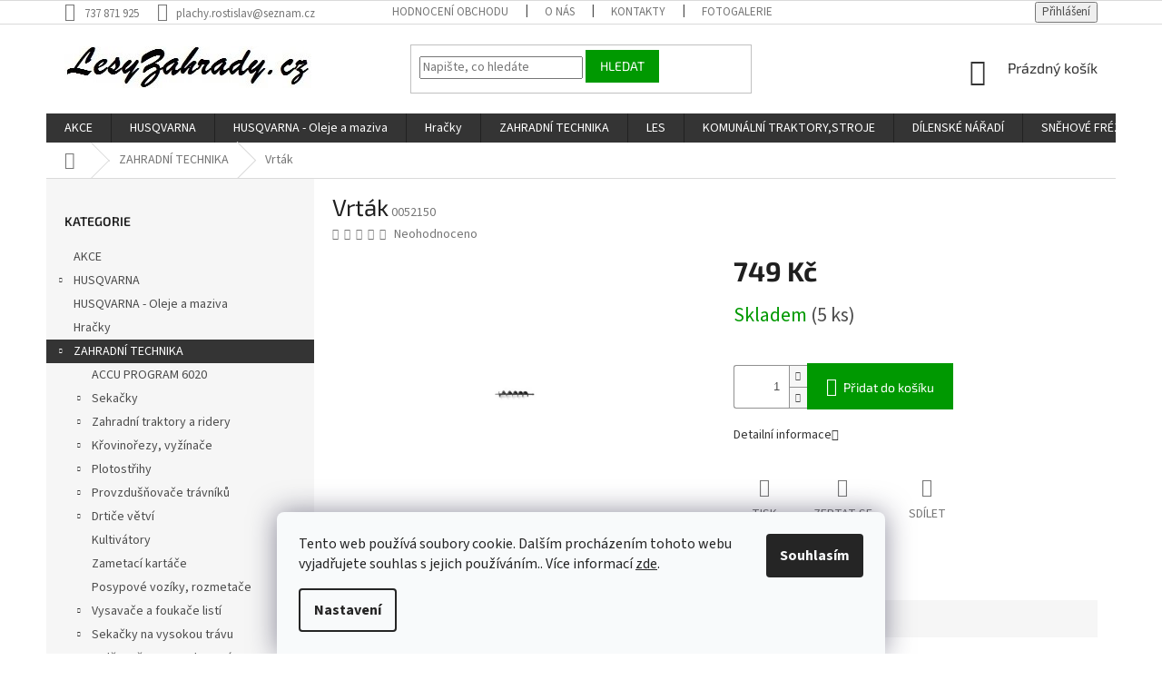

--- FILE ---
content_type: text/html; charset=utf-8
request_url: https://www.lesyzahrady.cz/vrtak-2/
body_size: 29487
content:
<!doctype html><html lang="cs" dir="ltr" class="header-background-light external-fonts-loaded"><head><meta charset="utf-8" /><meta name="viewport" content="width=device-width,initial-scale=1" /><title>Vrták - Zahradní a lesní technika</title><link rel="preconnect" href="https://cdn.myshoptet.com" /><link rel="dns-prefetch" href="https://cdn.myshoptet.com" /><link rel="preload" href="https://cdn.myshoptet.com/prj/dist/master/cms/libs/jquery/jquery-1.11.3.min.js" as="script" /><link href="https://cdn.myshoptet.com/prj/dist/master/cms/templates/frontend_templates/shared/css/font-face/source-sans-3.css" rel="stylesheet"><link href="https://cdn.myshoptet.com/prj/dist/master/cms/templates/frontend_templates/shared/css/font-face/exo-2.css" rel="stylesheet"><link href="https://cdn.myshoptet.com/prj/dist/master/shop/dist/font-shoptet-11.css.62c94c7785ff2cea73b2.css" rel="stylesheet"><script>
dataLayer = [];
dataLayer.push({'shoptet' : {
    "pageId": 726,
    "pageType": "productDetail",
    "currency": "CZK",
    "currencyInfo": {
        "decimalSeparator": ",",
        "exchangeRate": 1,
        "priceDecimalPlaces": 2,
        "symbol": "K\u010d",
        "symbolLeft": 0,
        "thousandSeparator": " "
    },
    "language": "cs",
    "projectId": 470258,
    "product": {
        "id": 1923,
        "guid": "525eac14-4628-11ec-b1dc-ecf4bbdf609a",
        "hasVariants": false,
        "codes": [
            {
                "code": "0052150",
                "quantity": "5",
                "stocks": [
                    {
                        "id": "ext",
                        "quantity": "5"
                    }
                ]
            }
        ],
        "code": "0052150",
        "name": "Vrt\u00e1k",
        "appendix": "",
        "weight": "0",
        "currentCategory": "ZAHRADN\u00cd TECHNIKA",
        "currentCategoryGuid": "1d878e70-4628-11ec-b17d-ecf4bbdf609a",
        "defaultCategory": "ZAHRADN\u00cd TECHNIKA",
        "defaultCategoryGuid": "1d878e70-4628-11ec-b17d-ecf4bbdf609a",
        "currency": "CZK",
        "priceWithVat": 749
    },
    "stocks": [
        {
            "id": "ext",
            "title": "Sklad",
            "isDeliveryPoint": 0,
            "visibleOnEshop": 1
        }
    ],
    "cartInfo": {
        "id": null,
        "freeShipping": false,
        "freeShippingFrom": null,
        "leftToFreeGift": {
            "formattedPrice": "0 K\u010d",
            "priceLeft": 0
        },
        "freeGift": false,
        "leftToFreeShipping": {
            "priceLeft": null,
            "dependOnRegion": null,
            "formattedPrice": null
        },
        "discountCoupon": [],
        "getNoBillingShippingPrice": {
            "withoutVat": 0,
            "vat": 0,
            "withVat": 0
        },
        "cartItems": [],
        "taxMode": "ORDINARY"
    },
    "cart": [],
    "customer": {
        "priceRatio": 1,
        "priceListId": 1,
        "groupId": null,
        "registered": false,
        "mainAccount": false
    }
}});
dataLayer.push({'cookie_consent' : {
    "marketing": "denied",
    "analytics": "denied"
}});
document.addEventListener('DOMContentLoaded', function() {
    shoptet.consent.onAccept(function(agreements) {
        if (agreements.length == 0) {
            return;
        }
        dataLayer.push({
            'cookie_consent' : {
                'marketing' : (agreements.includes(shoptet.config.cookiesConsentOptPersonalisation)
                    ? 'granted' : 'denied'),
                'analytics': (agreements.includes(shoptet.config.cookiesConsentOptAnalytics)
                    ? 'granted' : 'denied')
            },
            'event': 'cookie_consent'
        });
    });
});
</script>
<meta property="og:type" content="website"><meta property="og:site_name" content="lesyzahrady.cz"><meta property="og:url" content="https://www.lesyzahrady.cz/vrtak-2/"><meta property="og:title" content="Vrták - Zahradní a lesní technika"><meta name="author" content="Zahradní a lesní technika"><meta name="web_author" content="Shoptet.cz"><meta name="dcterms.rightsHolder" content="www.lesyzahrady.cz"><meta name="robots" content="index,follow"><meta property="og:image" content="https://cdn.myshoptet.com/usr/www.lesyzahrady.cz/user/shop/big/1923_vrtak.jpg?61929a33"><meta property="og:description" content="Vrták. "><meta name="description" content="Vrták. "><meta property="product:price:amount" content="749"><meta property="product:price:currency" content="CZK"><style>:root {--color-primary: #343434;--color-primary-h: 0;--color-primary-s: 0%;--color-primary-l: 20%;--color-primary-hover: #009901;--color-primary-hover-h: 120;--color-primary-hover-s: 100%;--color-primary-hover-l: 30%;--color-secondary: #009901;--color-secondary-h: 120;--color-secondary-s: 100%;--color-secondary-l: 30%;--color-secondary-hover: #343434;--color-secondary-hover-h: 0;--color-secondary-hover-s: 0%;--color-secondary-hover-l: 20%;--color-tertiary: #009901;--color-tertiary-h: 120;--color-tertiary-s: 100%;--color-tertiary-l: 30%;--color-tertiary-hover: #009901;--color-tertiary-hover-h: 120;--color-tertiary-hover-s: 100%;--color-tertiary-hover-l: 30%;--color-header-background: #ffffff;--template-font: "Source Sans 3";--template-headings-font: "Exo 2";--header-background-url: url("[data-uri]");--cookies-notice-background: #F8FAFB;--cookies-notice-color: #252525;--cookies-notice-button-hover: #27263f;--cookies-notice-link-hover: #3b3a5f;--templates-update-management-preview-mode-content: "Náhled aktualizací šablony je aktivní pro váš prohlížeč."}</style>
    
    <link href="https://cdn.myshoptet.com/prj/dist/master/shop/dist/main-11.less.fcb4a42d7bd8a71b7ee2.css" rel="stylesheet" />
        
    <script>var shoptet = shoptet || {};</script>
    <script src="https://cdn.myshoptet.com/prj/dist/master/shop/dist/main-3g-header.js.05f199e7fd2450312de2.js"></script>
<!-- User include --><!-- project html code header -->
<style type="text/css">

article a {text-decoration: underline;}

.flag.flag-discount {
    background-color: #fff;
    border: 1px solid #009901;
    box-shadow: 0px 0px 5px #009901 inset;
}

.flags-extra .flag .price-standard, .flags-extra .flag .price-save {
    font-size: 14px;
    color: #009901;
}

.flag.flag-freeshipping {
    background-color: transparent;
    color: #000;
}
</style>
<!-- /User include --><link rel="shortcut icon" href="/favicon.ico" type="image/x-icon" /><link rel="canonical" href="https://www.lesyzahrady.cz/vrtak-2/" />    <script>
        var _hwq = _hwq || [];
        _hwq.push(['setKey', 'A5692D8C6E5A3A6BEBE1D41A6CF91C2E']);
        _hwq.push(['setTopPos', '0']);
        _hwq.push(['showWidget', '22']);
        (function() {
            var ho = document.createElement('script');
            ho.src = 'https://cz.im9.cz/direct/i/gjs.php?n=wdgt&sak=A5692D8C6E5A3A6BEBE1D41A6CF91C2E';
            var s = document.getElementsByTagName('script')[0]; s.parentNode.insertBefore(ho, s);
        })();
    </script>
    <!-- Global site tag (gtag.js) - Google Analytics -->
    <script async src="https://www.googletagmanager.com/gtag/js?id=UA-41220162-1"></script>
    <script>
        
        window.dataLayer = window.dataLayer || [];
        function gtag(){dataLayer.push(arguments);}
        

                    console.debug('default consent data');

            gtag('consent', 'default', {"ad_storage":"denied","analytics_storage":"denied","ad_user_data":"denied","ad_personalization":"denied","wait_for_update":500});
            dataLayer.push({
                'event': 'default_consent'
            });
        
        gtag('js', new Date());

                gtag('config', 'UA-41220162-1', { 'groups': "UA" });
        
        
                gtag('config', 'AW-974171433');
        
        
        
        
        
        
                gtag('set', 'currency', 'CZK');

        gtag('event', 'view_item', {
            "send_to": "UA",
            "items": [
                {
                    "id": "0052150",
                    "name": "Vrt\u00e1k",
                    "category": "ZAHRADN\u00cd TECHNIKA",
                                                            "price": 619.01
                }
            ]
        });
        
        
        
        
        
        
        
        
        
        
        
        
        document.addEventListener('DOMContentLoaded', function() {
            if (typeof shoptet.tracking !== 'undefined') {
                for (var id in shoptet.tracking.bannersList) {
                    gtag('event', 'view_promotion', {
                        "send_to": "UA",
                        "promotions": [
                            {
                                "id": shoptet.tracking.bannersList[id].id,
                                "name": shoptet.tracking.bannersList[id].name,
                                "position": shoptet.tracking.bannersList[id].position
                            }
                        ]
                    });
                }
            }

            shoptet.consent.onAccept(function(agreements) {
                if (agreements.length !== 0) {
                    console.debug('gtag consent accept');
                    var gtagConsentPayload =  {
                        'ad_storage': agreements.includes(shoptet.config.cookiesConsentOptPersonalisation)
                            ? 'granted' : 'denied',
                        'analytics_storage': agreements.includes(shoptet.config.cookiesConsentOptAnalytics)
                            ? 'granted' : 'denied',
                                                                                                'ad_user_data': agreements.includes(shoptet.config.cookiesConsentOptPersonalisation)
                            ? 'granted' : 'denied',
                        'ad_personalization': agreements.includes(shoptet.config.cookiesConsentOptPersonalisation)
                            ? 'granted' : 'denied',
                        };
                    console.debug('update consent data', gtagConsentPayload);
                    gtag('consent', 'update', gtagConsentPayload);
                    dataLayer.push(
                        { 'event': 'update_consent' }
                    );
                }
            });
        });
    </script>
<script>
    (function(t, r, a, c, k, i, n, g) { t['ROIDataObject'] = k;
    t[k]=t[k]||function(){ (t[k].q=t[k].q||[]).push(arguments) },t[k].c=i;n=r.createElement(a),
    g=r.getElementsByTagName(a)[0];n.async=1;n.src=c;g.parentNode.insertBefore(n,g)
    })(window, document, 'script', '//www.heureka.cz/ocm/sdk.js?source=shoptet&version=2&page=product_detail', 'heureka', 'cz');

    heureka('set_user_consent', 0);
</script>
</head><body class="desktop id-726 in-zahradni-technika template-11 type-product type-detail multiple-columns-body columns-mobile-2 columns-3 ums_forms_redesign--off ums_a11y_category_page--on ums_discussion_rating_forms--off ums_flags_display_unification--on ums_a11y_login--on mobile-header-version-0"><noscript>
    <style>
        #header {
            padding-top: 0;
            position: relative !important;
            top: 0;
        }
        .header-navigation {
            position: relative !important;
        }
        .overall-wrapper {
            margin: 0 !important;
        }
        body:not(.ready) {
            visibility: visible !important;
        }
    </style>
    <div class="no-javascript">
        <div class="no-javascript__title">Musíte změnit nastavení vašeho prohlížeče</div>
        <div class="no-javascript__text">Podívejte se na: <a href="https://www.google.com/support/bin/answer.py?answer=23852">Jak povolit JavaScript ve vašem prohlížeči</a>.</div>
        <div class="no-javascript__text">Pokud používáte software na blokování reklam, může být nutné povolit JavaScript z této stránky.</div>
        <div class="no-javascript__text">Děkujeme.</div>
    </div>
</noscript>

        <div id="fb-root"></div>
        <script>
            window.fbAsyncInit = function() {
                FB.init({
//                    appId            : 'your-app-id',
                    autoLogAppEvents : true,
                    xfbml            : true,
                    version          : 'v19.0'
                });
            };
        </script>
        <script async defer crossorigin="anonymous" src="https://connect.facebook.net/cs_CZ/sdk.js"></script>    <div class="siteCookies siteCookies--bottom siteCookies--light js-siteCookies" role="dialog" data-testid="cookiesPopup" data-nosnippet>
        <div class="siteCookies__form">
            <div class="siteCookies__content">
                <div class="siteCookies__text">
                    Tento web používá soubory cookie. Dalším procházením tohoto webu vyjadřujete souhlas s jejich používáním.. Více informací <a href="http://www.lesyzahrady.cz/podminky-ochrany-osobnich-udaju/" target="\&quot;_blank\&quot;" rel="\&quot;" noreferrer="">zde</a>.
                </div>
                <p class="siteCookies__links">
                    <button class="siteCookies__link js-cookies-settings" aria-label="Nastavení cookies" data-testid="cookiesSettings">Nastavení</button>
                </p>
            </div>
            <div class="siteCookies__buttonWrap">
                                <button class="siteCookies__button js-cookiesConsentSubmit" value="all" aria-label="Přijmout cookies" data-testid="buttonCookiesAccept">Souhlasím</button>
            </div>
        </div>
        <script>
            document.addEventListener("DOMContentLoaded", () => {
                const siteCookies = document.querySelector('.js-siteCookies');
                document.addEventListener("scroll", shoptet.common.throttle(() => {
                    const st = document.documentElement.scrollTop;
                    if (st > 1) {
                        siteCookies.classList.add('siteCookies--scrolled');
                    } else {
                        siteCookies.classList.remove('siteCookies--scrolled');
                    }
                }, 100));
            });
        </script>
    </div>
<a href="#content" class="skip-link sr-only">Přejít na obsah</a><div class="overall-wrapper"><div class="user-action"><div class="container">
    <div class="user-action-in">
                    <div id="login" class="user-action-login popup-widget login-widget" role="dialog" aria-labelledby="loginHeading">
        <div class="popup-widget-inner">
                            <h2 id="loginHeading">Přihlášení k vašemu účtu</h2><div id="customerLogin"><form action="/action/Customer/Login/" method="post" id="formLoginIncluded" class="csrf-enabled formLogin" data-testid="formLogin"><input type="hidden" name="referer" value="" /><div class="form-group"><div class="input-wrapper email js-validated-element-wrapper no-label"><input type="email" name="email" class="form-control" autofocus placeholder="E-mailová adresa (např. jan@novak.cz)" data-testid="inputEmail" autocomplete="email" required /></div></div><div class="form-group"><div class="input-wrapper password js-validated-element-wrapper no-label"><input type="password" name="password" class="form-control" placeholder="Heslo" data-testid="inputPassword" autocomplete="current-password" required /><span class="no-display">Nemůžete vyplnit toto pole</span><input type="text" name="surname" value="" class="no-display" /></div></div><div class="form-group"><div class="login-wrapper"><button type="submit" class="btn btn-secondary btn-text btn-login" data-testid="buttonSubmit">Přihlásit se</button><div class="password-helper"><a href="/registrace/" data-testid="signup" rel="nofollow">Nová registrace</a><a href="/klient/zapomenute-heslo/" rel="nofollow">Zapomenuté heslo</a></div></div></div></form>
</div>                    </div>
    </div>

                            <div id="cart-widget" class="user-action-cart popup-widget cart-widget loader-wrapper" data-testid="popupCartWidget" role="dialog" aria-hidden="true">
    <div class="popup-widget-inner cart-widget-inner place-cart-here">
        <div class="loader-overlay">
            <div class="loader"></div>
        </div>
    </div>

    <div class="cart-widget-button">
        <a href="/kosik/" class="btn btn-conversion" id="continue-order-button" rel="nofollow" data-testid="buttonNextStep">Pokračovat do košíku</a>
    </div>
</div>
            </div>
</div>
</div><div class="top-navigation-bar" data-testid="topNavigationBar">

    <div class="container">

        <div class="top-navigation-contacts">
            <strong>Zákaznická podpora:</strong><a href="tel:737871925" class="project-phone" aria-label="Zavolat na 737871925" data-testid="contactboxPhone"><span>737 871 925</span></a><a href="mailto:plachy.rostislav@seznam.cz" class="project-email" data-testid="contactboxEmail"><span>plachy.rostislav@seznam.cz</span></a>        </div>

                            <div class="top-navigation-menu">
                <div class="top-navigation-menu-trigger"></div>
                <ul class="top-navigation-bar-menu">
                                            <li class="top-navigation-menu-item--51">
                            <a href="/hodnoceni-obchodu/">Hodnocení obchodu</a>
                        </li>
                                            <li class="top-navigation-menu-item-1281">
                            <a href="/o-nas/">O nás</a>
                        </li>
                                            <li class="top-navigation-menu-item-29">
                            <a href="/kontakty/">Kontakty</a>
                        </li>
                                            <li class="top-navigation-menu-item-1290">
                            <a href="/fotogalerie/">Fotogalerie</a>
                        </li>
                                            <li class="top-navigation-menu-item-1284">
                            <a href="/splatkovy-prodej/">Splátkový prodej</a>
                        </li>
                                            <li class="top-navigation-menu-item-39">
                            <a href="/obchodni-podminky/">Obchodní podmínky</a>
                        </li>
                                            <li class="top-navigation-menu-item-691">
                            <a href="/podminky-ochrany-osobnich-udaju/">Podmínky ochrany osobních údajů </a>
                        </li>
                                            <li class="top-navigation-menu-item-27">
                            <a href="/reklamacni-rad/">Reklamační řád</a>
                        </li>
                                            <li class="top-navigation-menu-item-1278">
                            <a href="/formular-odstoupeni-od-smlouvy/">Formulář Odstoupení od smlouvy</a>
                        </li>
                                    </ul>
                <ul class="top-navigation-bar-menu-helper"></ul>
            </div>
        
        <div class="top-navigation-tools">
            <div class="responsive-tools">
                <a href="#" class="toggle-window" data-target="search" aria-label="Hledat" data-testid="linkSearchIcon"></a>
                                                            <a href="#" class="toggle-window" data-target="login"></a>
                                                    <a href="#" class="toggle-window" data-target="navigation" aria-label="Menu" data-testid="hamburgerMenu"></a>
            </div>
                        <button class="top-nav-button top-nav-button-login toggle-window" type="button" data-target="login" aria-haspopup="dialog" aria-controls="login" aria-expanded="false" data-testid="signin"><span>Přihlášení</span></button>        </div>

    </div>

</div>
<header id="header"><div class="container navigation-wrapper">
    <div class="header-top">
        <div class="site-name-wrapper">
            <div class="site-name"><a href="/" data-testid="linkWebsiteLogo"><img src="https://cdn.myshoptet.com/usr/www.lesyzahrady.cz/user/logos/custom_image_logo.jpg" alt="Zahradní a lesní technika" fetchpriority="low" /></a></div>        </div>
        <div class="search" itemscope itemtype="https://schema.org/WebSite">
            <meta itemprop="headline" content="ZAHRADNÍ TECHNIKA"/><meta itemprop="url" content="https://www.lesyzahrady.cz"/><meta itemprop="text" content="Vrták. "/>            <form action="/action/ProductSearch/prepareString/" method="post"
    id="formSearchForm" class="search-form compact-form js-search-main"
    itemprop="potentialAction" itemscope itemtype="https://schema.org/SearchAction" data-testid="searchForm">
    <fieldset>
        <meta itemprop="target"
            content="https://www.lesyzahrady.cz/vyhledavani/?string={string}"/>
        <input type="hidden" name="language" value="cs"/>
        
            
<input
    type="search"
    name="string"
        class="query-input form-control search-input js-search-input"
    placeholder="Napište, co hledáte"
    autocomplete="off"
    required
    itemprop="query-input"
    aria-label="Vyhledávání"
    data-testid="searchInput"
>
            <button type="submit" class="btn btn-default" data-testid="searchBtn">Hledat</button>
        
    </fieldset>
</form>
        </div>
        <div class="navigation-buttons">
                
    <a href="/kosik/" class="btn btn-icon toggle-window cart-count" data-target="cart" data-hover="true" data-redirect="true" data-testid="headerCart" rel="nofollow" aria-haspopup="dialog" aria-expanded="false" aria-controls="cart-widget">
        
                <span class="sr-only">Nákupní košík</span>
        
            <span class="cart-price visible-lg-inline-block" data-testid="headerCartPrice">
                                    Prázdný košík                            </span>
        
    
            </a>
        </div>
    </div>
    <nav id="navigation" aria-label="Hlavní menu" data-collapsible="true"><div class="navigation-in menu"><ul class="menu-level-1" role="menubar" data-testid="headerMenuItems"><li class="menu-item-765" role="none"><a href="/akce/" data-testid="headerMenuItem" role="menuitem" aria-expanded="false"><b>AKCE</b></a></li>
<li class="menu-item-810 ext" role="none"><a href="/husqvarna/" data-testid="headerMenuItem" role="menuitem" aria-haspopup="true" aria-expanded="false"><b>HUSQVARNA</b><span class="submenu-arrow"></span></a><ul class="menu-level-2" aria-label="HUSQVARNA" tabindex="-1" role="menu"><li class="menu-item-813 has-third-level" role="none"><div class="menu-no-image"><a href="/retezove-pily/" data-testid="headerMenuItem" role="menuitem"><span>Řetězové pily</span></a>
                                                    <ul class="menu-level-3" role="menu">
                                                                    <li class="menu-item-816" role="none">
                                        <a href="/benzinove/" data-testid="headerMenuItem" role="menuitem">
                                            Benzinové</a>,                                    </li>
                                                                    <li class="menu-item-1137" role="none">
                                        <a href="/prislusenstvi-5/" data-testid="headerMenuItem" role="menuitem">
                                            Příslušenství</a>,                                    </li>
                                                                    <li class="menu-item-1218" role="none">
                                        <a href="/elektricke-pily/" data-testid="headerMenuItem" role="menuitem">
                                            Elektrické pily</a>                                    </li>
                                                            </ul>
                        </div></li><li class="menu-item-1191" role="none"><div class="menu-no-image"><a href="/automowery-roboticke-sekacky/" data-testid="headerMenuItem" role="menuitem"><span>Automowery - robotické sekačky</span></a>
                        </div></li><li class="menu-item-1197" role="none"><div class="menu-no-image"><a href="/sekacky-na-travu/" data-testid="headerMenuItem" role="menuitem"><span>Sekačky na trávu</span></a>
                        </div></li><li class="menu-item-1059" role="none"><div class="menu-no-image"><a href="/zahradni-traktory-a-ridery-2/" data-testid="headerMenuItem" role="menuitem"><span>Zahradní traktory a ridery</span></a>
                        </div></li><li class="menu-item-1056" role="none"><div class="menu-no-image"><a href="/krovinorezy-a-vyzinace/" data-testid="headerMenuItem" role="menuitem"><span>Křovinořezy a vyžínače</span></a>
                        </div></li><li class="menu-item-1155 has-third-level" role="none"><div class="menu-no-image"><a href="/plotostrihy-2/" data-testid="headerMenuItem" role="menuitem"><span>Plotostřihy</span></a>
                                                    <ul class="menu-level-3" role="menu">
                                                                    <li class="menu-item-1068" role="none">
                                        <a href="/foukace/" data-testid="headerMenuItem" role="menuitem">
                                            Foukače</a>                                    </li>
                                                            </ul>
                        </div></li><li class="menu-item-1203 has-third-level" role="none"><div class="menu-no-image"><a href="/akumulatorove-stroje/" data-testid="headerMenuItem" role="menuitem"><span>Akumulátorové stroje</span></a>
                                                    <ul class="menu-level-3" role="menu">
                                                                    <li class="menu-item-1206" role="none">
                                        <a href="/pily/" data-testid="headerMenuItem" role="menuitem">
                                            Pily</a>,                                    </li>
                                                                    <li class="menu-item-1221" role="none">
                                        <a href="/plotostrihy-3/" data-testid="headerMenuItem" role="menuitem">
                                            Plotostřihy</a>,                                    </li>
                                                                    <li class="menu-item-1233" role="none">
                                        <a href="/aku-prislusenstvi/" data-testid="headerMenuItem" role="menuitem">
                                            Aku příslušenství</a>,                                    </li>
                                                                    <li class="menu-item-1236" role="none">
                                        <a href="/vyzinace-a-krovinorezy/" data-testid="headerMenuItem" role="menuitem">
                                            Vyžínače a křovinořezy</a>,                                    </li>
                                                                    <li class="menu-item-1248" role="none">
                                        <a href="/vyvetvovaci-pily/" data-testid="headerMenuItem" role="menuitem">
                                            Vyvětvovací pily</a>,                                    </li>
                                                                    <li class="menu-item-1251" role="none">
                                        <a href="/foukace-2/" data-testid="headerMenuItem" role="menuitem">
                                            Foukače</a>,                                    </li>
                                                                    <li class="menu-item-1254" role="none">
                                        <a href="/sekacky-3/" data-testid="headerMenuItem" role="menuitem">
                                            Sekačky</a>,                                    </li>
                                                                    <li class="menu-item-1257" role="none">
                                        <a href="/odmechovace/" data-testid="headerMenuItem" role="menuitem">
                                            Odmechovače</a>                                    </li>
                                                            </ul>
                        </div></li><li class="menu-item-1224 has-third-level" role="none"><div class="menu-no-image"><a href="/vysokotlake-cistice/" data-testid="headerMenuItem" role="menuitem"><span>Vysokotlaké čističe</span></a>
                                                    <ul class="menu-level-3" role="menu">
                                                                    <li class="menu-item-1227" role="none">
                                        <a href="/prislusenstvi-k-myckam/" data-testid="headerMenuItem" role="menuitem">
                                            Příslušenství k myčkám</a>                                    </li>
                                                            </ul>
                        </div></li><li class="menu-item-1146 has-third-level" role="none"><div class="menu-no-image"><a href="/kultivatory-2/" data-testid="headerMenuItem" role="menuitem"><span>Kultivátory</span></a>
                                                    <ul class="menu-level-3" role="menu">
                                                                    <li class="menu-item-1149" role="none">
                                        <a href="/prislusenstvi-6/" data-testid="headerMenuItem" role="menuitem">
                                            Příslušenství</a>                                    </li>
                                                            </ul>
                        </div></li><li class="menu-item-831 has-third-level" role="none"><div class="menu-no-image"><a href="/ochranne-prostredky/" data-testid="headerMenuItem" role="menuitem"><span>Ochranné prostředky</span></a>
                                                    <ul class="menu-level-3" role="menu">
                                                                    <li class="menu-item-1098" role="none">
                                        <a href="/sitky/" data-testid="headerMenuItem" role="menuitem">
                                            Síťky</a>,                                    </li>
                                                                    <li class="menu-item-1110" role="none">
                                        <a href="/prilby/" data-testid="headerMenuItem" role="menuitem">
                                            Přilby</a>,                                    </li>
                                                                    <li class="menu-item-1119" role="none">
                                        <a href="/ochrana-usi/" data-testid="headerMenuItem" role="menuitem">
                                            Ochrana uší</a>,                                    </li>
                                                                    <li class="menu-item-1122" role="none">
                                        <a href="/ochranne-bryle/" data-testid="headerMenuItem" role="menuitem">
                                            Ochranné brýle</a>                                    </li>
                                                            </ul>
                        </div></li><li class="menu-item-1071" role="none"><div class="menu-no-image"><a href="/pracovni-odevy/" data-testid="headerMenuItem" role="menuitem"><span>Pracovní oděvy</span></a>
                        </div></li><li class="menu-item-1101 has-third-level" role="none"><div class="menu-no-image"><a href="/naradi-do-lesa-2/" data-testid="headerMenuItem" role="menuitem"><span>Nářadí do lesa</span></a>
                                                    <ul class="menu-level-3" role="menu">
                                                                    <li class="menu-item-1104" role="none">
                                        <a href="/lesnicka-pasma/" data-testid="headerMenuItem" role="menuitem">
                                            Lesnická pásma</a>,                                    </li>
                                                                    <li class="menu-item-1107" role="none">
                                        <a href="/prumerky/" data-testid="headerMenuItem" role="menuitem">
                                            Průměrky</a>,                                    </li>
                                                                    <li class="menu-item-1125" role="none">
                                        <a href="/opasky/" data-testid="headerMenuItem" role="menuitem">
                                            Opasky</a>,                                    </li>
                                                                    <li class="menu-item-1128" role="none">
                                        <a href="/manipulacni-kleste/" data-testid="headerMenuItem" role="menuitem">
                                            Manipulační kleště</a>,                                    </li>
                                                                    <li class="menu-item-1131" role="none">
                                        <a href="/kliny/" data-testid="headerMenuItem" role="menuitem">
                                            Klíny</a>,                                    </li>
                                                                    <li class="menu-item-1134" role="none">
                                        <a href="/drevorubecke-lopatky/" data-testid="headerMenuItem" role="menuitem">
                                            Dřevorubecké lopatky</a>                                    </li>
                                                            </ul>
                        </div></li><li class="menu-item-1314" role="none"><div class="menu-no-image"><a href="/aspire/" data-testid="headerMenuItem" role="menuitem"><span>ASPIRE</span></a>
                        </div></li></ul></li>
<li class="menu-item-1299" role="none"><a href="/oleje-a-maziva/" data-testid="headerMenuItem" role="menuitem" aria-expanded="false"><b>HUSQVARNA - Oleje a maziva</b></a></li>
<li class="menu-item-1095" role="none"><a href="/hracky/" data-testid="headerMenuItem" role="menuitem" aria-expanded="false"><b>Hračky</b></a></li>
<li class="menu-item-726 ext" role="none"><a href="/zahradni-technika/" class="active" data-testid="headerMenuItem" role="menuitem" aria-haspopup="true" aria-expanded="false"><b>ZAHRADNÍ TECHNIKA</b><span class="submenu-arrow"></span></a><ul class="menu-level-2" aria-label="ZAHRADNÍ TECHNIKA" tabindex="-1" role="menu"><li class="menu-item-1242" role="none"><div class="menu-no-image"><a href="/accu-program-6020/" data-testid="headerMenuItem" role="menuitem"><span>ACCU PROGRAM 6020</span></a>
                        </div></li><li class="menu-item-843 has-third-level" role="none"><div class="menu-no-image"><a href="/sekacky-2/" data-testid="headerMenuItem" role="menuitem"><span>Sekačky</span></a>
                                                    <ul class="menu-level-3" role="menu">
                                                                    <li class="menu-item-846" role="none">
                                        <a href="/motorove/" data-testid="headerMenuItem" role="menuitem">
                                            Motorové</a>,                                    </li>
                                                                    <li class="menu-item-969" role="none">
                                        <a href="/elektricke-3/" data-testid="headerMenuItem" role="menuitem">
                                            Elektrické</a>,                                    </li>
                                                                    <li class="menu-item-1053" role="none">
                                        <a href="/vretenove/" data-testid="headerMenuItem" role="menuitem">
                                            Vřetenové</a>,                                    </li>
                                                                    <li class="menu-item-1176" role="none">
                                        <a href="/nahradni-noze-k-sekackam-2/" data-testid="headerMenuItem" role="menuitem">
                                            Náhradní nože k sekačkám</a>,                                    </li>
                                                                    <li class="menu-item-1194" role="none">
                                        <a href="/automowery-roboticke-sekacky-2/" data-testid="headerMenuItem" role="menuitem">
                                            Automowery - robotické sekačky</a>,                                    </li>
                                                                    <li class="menu-item-1266" role="none">
                                        <a href="/accu-sekacky/" data-testid="headerMenuItem" role="menuitem">
                                            Accu sekačky</a>                                    </li>
                                                            </ul>
                        </div></li><li class="menu-item-930 has-third-level" role="none"><div class="menu-no-image"><a href="/zahradni-traktory-a-ridery/" data-testid="headerMenuItem" role="menuitem"><span>Zahradní traktory a ridery</span></a>
                                                    <ul class="menu-level-3" role="menu">
                                                                    <li class="menu-item-933" role="none">
                                        <a href="/prislusenstvi-k-traktorum/" data-testid="headerMenuItem" role="menuitem">
                                            Příslušenství k traktorům</a>,                                    </li>
                                                                    <li class="menu-item-1143" role="none">
                                        <a href="/zahradni-traktory/" data-testid="headerMenuItem" role="menuitem">
                                            Zahradní traktory</a>                                    </li>
                                                            </ul>
                        </div></li><li class="menu-item-924 has-third-level" role="none"><div class="menu-no-image"><a href="/krovinorezy--vyzinace/" data-testid="headerMenuItem" role="menuitem"><span>Křovinořezy, vyžínače</span></a>
                                                    <ul class="menu-level-3" role="menu">
                                                                    <li class="menu-item-927" role="none">
                                        <a href="/benzinove-krovinorezy/" data-testid="headerMenuItem" role="menuitem">
                                            Benzinové křovinořezy</a>,                                    </li>
                                                                    <li class="menu-item-1014" role="none">
                                        <a href="/prislusenstvi-ke-krovinorezum/" data-testid="headerMenuItem" role="menuitem">
                                            Příslušenství ke křovinořezům</a>,                                    </li>
                                                                    <li class="menu-item-1161" role="none">
                                        <a href="/elektricke-vyzinace/" data-testid="headerMenuItem" role="menuitem">
                                            Elektrické vyžínače</a>                                    </li>
                                                            </ul>
                        </div></li><li class="menu-item-1023 has-third-level" role="none"><div class="menu-no-image"><a href="/plotostrihy/" data-testid="headerMenuItem" role="menuitem"><span>Plotostřihy</span></a>
                                                    <ul class="menu-level-3" role="menu">
                                                                    <li class="menu-item-1026" role="none">
                                        <a href="/elektricke-4/" data-testid="headerMenuItem" role="menuitem">
                                            Elektrické</a>,                                    </li>
                                                                    <li class="menu-item-1152" role="none">
                                        <a href="/motorove-3/" data-testid="headerMenuItem" role="menuitem">
                                            Motorové</a>                                    </li>
                                                            </ul>
                        </div></li><li class="menu-item-891 has-third-level" role="none"><div class="menu-no-image"><a href="/provzdusnovace-travniku/" data-testid="headerMenuItem" role="menuitem"><span>Provzdušňovače trávníků</span></a>
                                                    <ul class="menu-level-3" role="menu">
                                                                    <li class="menu-item-894" role="none">
                                        <a href="/benzinove-2/" data-testid="headerMenuItem" role="menuitem">
                                            Benzinové</a>,                                    </li>
                                                                    <li class="menu-item-1209" role="none">
                                        <a href="/elektricke-5/" data-testid="headerMenuItem" role="menuitem">
                                            Elektrické</a>                                    </li>
                                                            </ul>
                        </div></li><li class="menu-item-744 has-third-level" role="none"><div class="menu-no-image"><a href="/drtice-vetvi/" data-testid="headerMenuItem" role="menuitem"><span>Drtiče větví</span></a>
                                                    <ul class="menu-level-3" role="menu">
                                                                    <li class="menu-item-747" role="none">
                                        <a href="/elektricke/" data-testid="headerMenuItem" role="menuitem">
                                            Elektrické</a>,                                    </li>
                                                                    <li class="menu-item-1002" role="none">
                                        <a href="/motorove-2/" data-testid="headerMenuItem" role="menuitem">
                                            Motorové</a>                                    </li>
                                                            </ul>
                        </div></li><li class="menu-item-840" role="none"><div class="menu-no-image"><a href="/kultivatory/" data-testid="headerMenuItem" role="menuitem"><span>Kultivátory</span></a>
                        </div></li><li class="menu-item-1200" role="none"><div class="menu-no-image"><a href="/zametaci-kartace/" data-testid="headerMenuItem" role="menuitem"><span>Zametací kartáče</span></a>
                        </div></li><li class="menu-item-753" role="none"><div class="menu-no-image"><a href="/posypove-voziky--rozmetace/" data-testid="headerMenuItem" role="menuitem"><span>Posypové vozíky, rozmetače</span></a>
                        </div></li><li class="menu-item-1065 has-third-level" role="none"><div class="menu-no-image"><a href="/vysavace-a-foukace-listi/" data-testid="headerMenuItem" role="menuitem"><span>Vysavače a foukače listí</span></a>
                                                    <ul class="menu-level-3" role="menu">
                                                                    <li class="menu-item-1164" role="none">
                                        <a href="/motorove-4/" data-testid="headerMenuItem" role="menuitem">
                                            Motorové</a>,                                    </li>
                                                                    <li class="menu-item-1215" role="none">
                                        <a href="/elektricke-6/" data-testid="headerMenuItem" role="menuitem">
                                            Elektrické</a>,                                    </li>
                                                                    <li class="menu-item-1269" role="none">
                                        <a href="/akumulatorove-2/" data-testid="headerMenuItem" role="menuitem">
                                            Akumulátorové</a>                                    </li>
                                                            </ul>
                        </div></li><li class="menu-item-732 has-third-level" role="none"><div class="menu-no-image"><a href="/sekacky-na-vysokou-travu/" data-testid="headerMenuItem" role="menuitem"><span>Sekačky na vysokou trávu</span></a>
                                                    <ul class="menu-level-3" role="menu">
                                                                    <li class="menu-item-735" role="none">
                                        <a href="/dakr/" data-testid="headerMenuItem" role="menuitem">
                                            Dakr</a>,                                    </li>
                                                                    <li class="menu-item-936" role="none">
                                        <a href="/vari/" data-testid="headerMenuItem" role="menuitem">
                                            Vari</a>                                    </li>
                                                            </ul>
                        </div></li><li class="menu-item-942" role="none"><div class="menu-no-image"><a href="/mulcovace-na-vysokou-travu/" data-testid="headerMenuItem" role="menuitem"><span>Mulčovače na vysokou trávu</span></a>
                        </div></li><li class="menu-item-918" role="none"><div class="menu-no-image"><a href="/vysokotlake-mycky/" data-testid="headerMenuItem" role="menuitem"><span>Vysokotlaké myčky</span></a>
                        </div></li><li class="menu-item-750" role="none"><div class="menu-no-image"><a href="/zahradni-naradi/" data-testid="headerMenuItem" role="menuitem"><span>Zahradní nářadí</span></a>
                        </div></li><li class="menu-item-828" role="none"><div class="menu-no-image"><a href="/postrikovace-a-rosice/" data-testid="headerMenuItem" role="menuitem"><span>Postřikovače a rosiče</span></a>
                        </div></li><li class="menu-item-903" role="none"><div class="menu-no-image"><a href="/hrabla-na-snih/" data-testid="headerMenuItem" role="menuitem"><span>Hrabla na sníh</span></a>
                        </div></li><li class="menu-item-1047" role="none"><div class="menu-no-image"><a href="/zahradni-cerpadla-a-vodarny/" data-testid="headerMenuItem" role="menuitem"><span>Zahradní čerpadla a vodárny</span></a>
                        </div></li><li class="menu-item-1260" role="none"><div class="menu-no-image"><a href="/accu-program-hecht-5040/" data-testid="headerMenuItem" role="menuitem"><span>Accu program Hecht 5040</span></a>
                        </div></li><li class="menu-item-834" role="none"><div class="menu-no-image"><a href="/zahradni-hadice-a-voziky/" data-testid="headerMenuItem" role="menuitem"><span>Zahradní hadice a vozíky</span></a>
                        </div></li><li class="menu-item-912" role="none"><div class="menu-no-image"><a href="/zemni-vrtaky/" data-testid="headerMenuItem" role="menuitem"><span>Zemní vrtáky</span></a>
                        </div></li><li class="menu-item-975" role="none"><div class="menu-no-image"><a href="/chemicke-pripravky/" data-testid="headerMenuItem" role="menuitem"><span>Chemické přípravky</span></a>
                        </div></li><li class="menu-item-729" role="none"><div class="menu-no-image"><a href="/benzinove-generatory/" data-testid="headerMenuItem" role="menuitem"><span>Benzinové generátory</span></a>
                        </div></li></ul></li>
<li class="menu-item-714 ext" role="none"><a href="/les/" data-testid="headerMenuItem" role="menuitem" aria-haspopup="true" aria-expanded="false"><b>LES</b><span class="submenu-arrow"></span></a><ul class="menu-level-2" aria-label="LES" tabindex="-1" role="menu"><li class="menu-item-804 has-third-level" role="none"><div class="menu-no-image"><a href="/motorove-pily/" data-testid="headerMenuItem" role="menuitem"><span>Motorové pily</span></a>
                                                    <ul class="menu-level-3" role="menu">
                                                                    <li class="menu-item-807" role="none">
                                        <a href="/benzinove-motorove-pily/" data-testid="headerMenuItem" role="menuitem">
                                            Benzinové motorové pily</a>,                                    </li>
                                                                    <li class="menu-item-906" role="none">
                                        <a href="/prislusenstvi-k-pilam/" data-testid="headerMenuItem" role="menuitem">
                                            Příslušenství k pilám</a>,                                    </li>
                                                                    <li class="menu-item-1017" role="none">
                                        <a href="/elektricke-motorove-pily/" data-testid="headerMenuItem" role="menuitem">
                                            Elektrické motorové pily</a>,                                    </li>
                                                                    <li class="menu-item-1272" role="none">
                                        <a href="/accu-retezove-pily/" data-testid="headerMenuItem" role="menuitem">
                                            Accu řetězové pily</a>                                    </li>
                                                            </ul>
                        </div></li><li class="menu-item-717 has-third-level" role="none"><div class="menu-no-image"><a href="/stipace-dreva/" data-testid="headerMenuItem" role="menuitem"><span>Štípače dřeva</span></a>
                                                    <ul class="menu-level-3" role="menu">
                                                                    <li class="menu-item-720" role="none">
                                        <a href="/vertikalni/" data-testid="headerMenuItem" role="menuitem">
                                            Vertikální</a>,                                    </li>
                                                                    <li class="menu-item-837" role="none">
                                        <a href="/horizontalni/" data-testid="headerMenuItem" role="menuitem">
                                            Horizontální</a>,                                    </li>
                                                                    <li class="menu-item-1212" role="none">
                                        <a href="/prislusenstvi-ke-stipacum/" data-testid="headerMenuItem" role="menuitem">
                                            Příslušenství ke štípačům</a>                                    </li>
                                                            </ul>
                        </div></li><li class="menu-item-783 has-third-level" role="none"><div class="menu-no-image"><a href="/traktorove-navijaky-lana/" data-testid="headerMenuItem" role="menuitem"><span>Traktorové navijáky+lana</span></a>
                                                    <ul class="menu-level-3" role="menu">
                                                                    <li class="menu-item-786" role="none">
                                        <a href="/lana/" data-testid="headerMenuItem" role="menuitem">
                                            Lana</a>,                                    </li>
                                                                    <li class="menu-item-789" role="none">
                                        <a href="/retezove-uvazky/" data-testid="headerMenuItem" role="menuitem">
                                            Řetězové úvazky</a>,                                    </li>
                                                                    <li class="menu-item-945" role="none">
                                        <a href="/traktorove-navijaky/" data-testid="headerMenuItem" role="menuitem">
                                            Traktorové navijáky</a>,                                    </li>
                                                                    <li class="menu-item-1158" role="none">
                                        <a href="/kardanove-hridele/" data-testid="headerMenuItem" role="menuitem">
                                            Kardanové hřídele</a>                                    </li>
                                                            </ul>
                        </div></li><li class="menu-item-915" role="none"><div class="menu-no-image"><a href="/navijaky-na-motorove-pily/" data-testid="headerMenuItem" role="menuitem"><span>Navijáky na motorové pily</span></a>
                        </div></li><li class="menu-item-1011" role="none"><div class="menu-no-image"><a href="/traktorove-drtice-vetvi/" data-testid="headerMenuItem" role="menuitem"><span>Traktorové drtiče větví</span></a>
                        </div></li><li class="menu-item-780" role="none"><div class="menu-no-image"><a href="/odkornovace-frezy/" data-testid="headerMenuItem" role="menuitem"><span>Odkorňovače - frézy</span></a>
                        </div></li><li class="menu-item-756" role="none"><div class="menu-no-image"><a href="/okruzni-pily-na-drevo/" data-testid="headerMenuItem" role="menuitem"><span>Okružní pily na dřevo</span></a>
                        </div></li><li class="menu-item-762" role="none"><div class="menu-no-image"><a href="/naradi-do-lesa/" data-testid="headerMenuItem" role="menuitem"><span>Nářadí do lesa</span></a>
                        </div></li><li class="menu-item-759" role="none"><div class="menu-no-image"><a href="/ochrana-tela/" data-testid="headerMenuItem" role="menuitem"><span>Ochrana těla</span></a>
                        </div></li><li class="menu-item-798 has-third-level" role="none"><div class="menu-no-image"><a href="/prislusenstvi/" data-testid="headerMenuItem" role="menuitem"><span>Příslušenství</span></a>
                                                    <ul class="menu-level-3" role="menu">
                                                                    <li class="menu-item-801" role="none">
                                        <a href="/bruska-na-retezy/" data-testid="headerMenuItem" role="menuitem">
                                            Bruska na řetězy</a>,                                    </li>
                                                                    <li class="menu-item-825" role="none">
                                        <a href="/koza-na-rezani-dreva/" data-testid="headerMenuItem" role="menuitem">
                                            Koza na řezání dřeva</a>,                                    </li>
                                                                    <li class="menu-item-981" role="none">
                                        <a href="/roznytovacka-retezu/" data-testid="headerMenuItem" role="menuitem">
                                            Roznýtovačka řetězů</a>,                                    </li>
                                                                    <li class="menu-item-984" role="none">
                                        <a href="/nytovacka-retezu/" data-testid="headerMenuItem" role="menuitem">
                                            Nýtovačka řetězů</a>                                    </li>
                                                            </ul>
                        </div></li><li class="menu-item-777" role="none"><div class="menu-no-image"><a href="/sekery/" data-testid="headerMenuItem" role="menuitem"><span>Sekery</span></a>
                        </div></li></ul></li>
<li class="menu-item-1044" role="none"><a href="/komunalni-traktory-stroje/" data-testid="headerMenuItem" role="menuitem" aria-expanded="false"><b>KOMUNÁLNÍ TRAKTORY,STROJE</b></a></li>
<li class="menu-item-852 ext" role="none"><a href="/dilenske-naradi/" data-testid="headerMenuItem" role="menuitem" aria-haspopup="true" aria-expanded="false"><b>DÍLENSKÉ NÁŘADÍ</b><span class="submenu-arrow"></span></a><ul class="menu-level-2" aria-label="DÍLENSKÉ NÁŘADÍ" tabindex="-1" role="menu"><li class="menu-item-1050" role="none"><div class="menu-no-image"><a href="/separatory-a-vysavace/" data-testid="headerMenuItem" role="menuitem"><span>Separátory a vysavače</span></a>
                        </div></li><li class="menu-item-855 has-third-level" role="none"><div class="menu-no-image"><a href="/rucni-naradi--vrtacky--brusky/" data-testid="headerMenuItem" role="menuitem"><span>Ruční nářadí (vrtačky, brusky)</span></a>
                                                    <ul class="menu-level-3" role="menu">
                                                                    <li class="menu-item-858" role="none">
                                        <a href="/vrtaci--bouraci-kladiva/" data-testid="headerMenuItem" role="menuitem">
                                            Vrtací, bourací kladiva</a>,                                    </li>
                                                                    <li class="menu-item-861" role="none">
                                        <a href="/horkovzdusne-pistole--pajky/" data-testid="headerMenuItem" role="menuitem">
                                            Horkovzdušné pistole, pájky</a>,                                    </li>
                                                                    <li class="menu-item-864" role="none">
                                        <a href="/vrtacky-sroubovaky/" data-testid="headerMenuItem" role="menuitem">
                                            Vrtačky/šroubováky</a>,                                    </li>
                                                                    <li class="menu-item-870" role="none">
                                        <a href="/brusky/" data-testid="headerMenuItem" role="menuitem">
                                            Brusky</a>,                                    </li>
                                                                    <li class="menu-item-876" role="none">
                                        <a href="/pily--pilky/" data-testid="headerMenuItem" role="menuitem">
                                            Pily, pilky</a>                                    </li>
                                                            </ul>
                        </div></li><li class="menu-item-921" role="none"><div class="menu-no-image"><a href="/prodluzovaci-kabely/" data-testid="headerMenuItem" role="menuitem"><span>Prodlužovací kabely</span></a>
                        </div></li><li class="menu-item-1005" role="none"><div class="menu-no-image"><a href="/kompresory/" data-testid="headerMenuItem" role="menuitem"><span>Kompresory</span></a>
                        </div></li></ul></li>
<li class="menu-item-897 ext" role="none"><a href="/snehove-frezy/" data-testid="headerMenuItem" role="menuitem" aria-haspopup="true" aria-expanded="false"><b>SNĚHOVÉ FRÉZY</b><span class="submenu-arrow"></span></a><ul class="menu-level-2" aria-label="SNĚHOVÉ FRÉZY" tabindex="-1" role="menu"><li class="menu-item-966" role="none"><div class="menu-no-image"><a href="/elektricke-2/" data-testid="headerMenuItem" role="menuitem"><span>Elektrické</span></a>
                        </div></li><li class="menu-item-1008" role="none"><div class="menu-no-image"><a href="/benzinove-3/" data-testid="headerMenuItem" role="menuitem"><span>Benzínové</span></a>
                        </div></li><li class="menu-item-900" role="none"><div class="menu-no-image"><a href="/prislusenstvi-2/" data-testid="headerMenuItem" role="menuitem"><span>Příslušenství</span></a>
                        </div></li></ul></li>
<li class="menu-item-978" role="none"><a href="/hasicska-technika/" data-testid="headerMenuItem" role="menuitem" aria-expanded="false"><b>HASIČSKÁ TECHNIKA</b></a></li>
<li class="menu-item-819 ext" role="none"><a href="/pracovni-odevy-a-obuv/" data-testid="headerMenuItem" role="menuitem" aria-haspopup="true" aria-expanded="false"><b>PRACOVNÍ ODĚVY A OBUV</b><span class="submenu-arrow"></span></a><ul class="menu-level-2" aria-label="PRACOVNÍ ODĚVY A OBUV" tabindex="-1" role="menu"><li class="menu-item-1077" role="none"><div class="menu-no-image"><a href="/obuv/" data-testid="headerMenuItem" role="menuitem"><span>Obuv</span></a>
                        </div></li><li class="menu-item-1080" role="none"><div class="menu-no-image"><a href="/trika/" data-testid="headerMenuItem" role="menuitem"><span>Trika</span></a>
                        </div></li><li class="menu-item-822" role="none"><div class="menu-no-image"><a href="/bundy/" data-testid="headerMenuItem" role="menuitem"><span>Bundy</span></a>
                        </div></li><li class="menu-item-1263" role="none"><div class="menu-no-image"><a href="/cepice/" data-testid="headerMenuItem" role="menuitem"><span>Čepice</span></a>
                        </div></li><li class="menu-item-972" role="none"><div class="menu-no-image"><a href="/kalhoty/" data-testid="headerMenuItem" role="menuitem"><span>Kalhoty</span></a>
                        </div></li><li class="menu-item-1074" role="none"><div class="menu-no-image"><a href="/rukavice/" data-testid="headerMenuItem" role="menuitem"><span>Rukavice</span></a>
                        </div></li><li class="menu-item-1083 has-third-level" role="none"><div class="menu-no-image"><a href="/doplnky/" data-testid="headerMenuItem" role="menuitem"><span>Doplňky</span></a>
                                                    <ul class="menu-level-3" role="menu">
                                                                    <li class="menu-item-1086" role="none">
                                        <a href="/sle/" data-testid="headerMenuItem" role="menuitem">
                                            Šle</a>                                    </li>
                                                            </ul>
                        </div></li></ul></li>
<li class="menu-item-1089 ext" role="none"><a href="/detske-hracky/" data-testid="headerMenuItem" role="menuitem" aria-haspopup="true" aria-expanded="false"><b>DĚTSKÉ HRAČKY</b><span class="submenu-arrow"></span></a><ul class="menu-level-2" aria-label="DĚTSKÉ HRAČKY" tabindex="-1" role="menu"><li class="menu-item-1239" role="none"><div class="menu-no-image"><a href="/detske-naradi/" data-testid="headerMenuItem" role="menuitem"><span>Dětské nářadí</span></a>
                        </div></li><li class="menu-item-1092" role="none"><div class="menu-no-image"><a href="/detska-slapadla/" data-testid="headerMenuItem" role="menuitem"><span>Dětská šlapadla</span></a>
                        </div></li></ul></li>
<li class="menu-item-723" role="none"><a href="/generatory-a-cerpadla/" data-testid="headerMenuItem" role="menuitem" aria-expanded="false"><b>GENERÁTORY A ČERPADLA</b></a></li>
<li class="menu-item-771" role="none"><a href="/maziva-oleje-kanystry/" data-testid="headerMenuItem" role="menuitem" aria-expanded="false"><b>MAZIVA + OLEJE + KANYSTRY</b></a></li>
<li class="menu-item-1179 ext" role="none"><a href="/traktorove-sedacky/" data-testid="headerMenuItem" role="menuitem" aria-haspopup="true" aria-expanded="false"><b>TRAKTOROVÉ SEDAČKY</b><span class="submenu-arrow"></span></a><ul class="menu-level-2" aria-label="TRAKTOROVÉ SEDAČKY" tabindex="-1" role="menu"><li class="menu-item-1182 has-third-level" role="none"><div class="menu-no-image"><a href="/sedadla-traktorova/" data-testid="headerMenuItem" role="menuitem"><span>Sedadla traktorová</span></a>
                                                    <ul class="menu-level-3" role="menu">
                                                                    <li class="menu-item-1185" role="none">
                                        <a href="/mechanicky-odpruzena/" data-testid="headerMenuItem" role="menuitem">
                                            Mechanicky odpružená</a>,                                    </li>
                                                                    <li class="menu-item-1188" role="none">
                                        <a href="/vzduchem-odpruzena/" data-testid="headerMenuItem" role="menuitem">
                                            Vzduchem odpružená</a>                                    </li>
                                                            </ul>
                        </div></li></ul></li>
<li class="menu-item-948 ext" role="none"><a href="/nahradni-dily/" data-testid="headerMenuItem" role="menuitem" aria-haspopup="true" aria-expanded="false"><b>NÁHRADNÍ DÍLY</b><span class="submenu-arrow"></span></a><ul class="menu-level-2" aria-label="NÁHRADNÍ DÍLY" tabindex="-1" role="menu"><li class="menu-item-951" role="none"><div class="menu-no-image"><a href="/membranove-sady/" data-testid="headerMenuItem" role="menuitem"><span>Membránové sady</span></a>
                        </div></li><li class="menu-item-954" role="none"><div class="menu-no-image"><a href="/opravarenske-sady-karburatoru/" data-testid="headerMenuItem" role="menuitem"><span>Opravárenské sady karburátorů</span></a>
                        </div></li><li class="menu-item-990" role="none"><div class="menu-no-image"><a href="/lozisko-retezky/" data-testid="headerMenuItem" role="menuitem"><span>Ložisko řetězky</span></a>
                        </div></li><li class="menu-item-993" role="none"><div class="menu-no-image"><a href="/vymenny-prstenec/" data-testid="headerMenuItem" role="menuitem"><span>Výměnný prstenec</span></a>
                        </div></li><li class="menu-item-996" role="none"><div class="menu-no-image"><a href="/retezky/" data-testid="headerMenuItem" role="menuitem"><span>Řetězky</span></a>
                        </div></li><li class="menu-item-999" role="none"><div class="menu-no-image"><a href="/remeny/" data-testid="headerMenuItem" role="menuitem"><span>Řemeny</span></a>
                        </div></li><li class="menu-item-1035" role="none"><div class="menu-no-image"><a href="/kluzne-plochy/" data-testid="headerMenuItem" role="menuitem"><span>Kluzné plochy</span></a>
                        </div></li><li class="menu-item-1038" role="none"><div class="menu-no-image"><a href="/filtry/" data-testid="headerMenuItem" role="menuitem"><span>Filtry</span></a>
                        </div></li></ul></li>
<li class="menu-item-1170 ext" role="none"><a href="/nahradni-dily-servis/" data-testid="headerMenuItem" role="menuitem" aria-haspopup="true" aria-expanded="false"><b>NÁHRADNÍ DÍLY + SERVIS</b><span class="submenu-arrow"></span></a><ul class="menu-level-2" aria-label="NÁHRADNÍ DÍLY + SERVIS" tabindex="-1" role="menu"><li class="menu-item-1173" role="none"><div class="menu-no-image"><a href="/nahradni-noze-k-sekackam/" data-testid="headerMenuItem" role="menuitem"><span>Náhradní nože k sekačkám</span></a>
                        </div></li></ul></li>
<li class="menu-item-957" role="none"><a href="/servis-motoru-b-s--honda/" data-testid="headerMenuItem" role="menuitem" aria-expanded="false"><b>SERVIS MOTORŮ B&amp;S, HONDA,..</b></a></li>
<li class="menu-item--51" role="none"><a href="/hodnoceni-obchodu/" data-testid="headerMenuItem" role="menuitem" aria-expanded="false"><b>Hodnocení obchodu</b></a></li>
<li class="menu-item-39" role="none"><a href="/obchodni-podminky/" data-testid="headerMenuItem" role="menuitem" aria-expanded="false"><b>Obchodní podmínky</b></a></li>
<li class="menu-item-29" role="none"><a href="/kontakty/" data-testid="headerMenuItem" role="menuitem" aria-expanded="false"><b>Kontakty</b></a></li>
</ul></div><span class="navigation-close"></span></nav><div class="menu-helper" data-testid="hamburgerMenu"><span>Více</span></div>
</div></header><!-- / header -->


                    <div class="container breadcrumbs-wrapper">
            <div class="breadcrumbs navigation-home-icon-wrapper" itemscope itemtype="https://schema.org/BreadcrumbList">
                                                                            <span id="navigation-first" data-basetitle="Zahradní a lesní technika" itemprop="itemListElement" itemscope itemtype="https://schema.org/ListItem">
                <a href="/" itemprop="item" class="navigation-home-icon"><span class="sr-only" itemprop="name">Domů</span></a>
                <span class="navigation-bullet">/</span>
                <meta itemprop="position" content="1" />
            </span>
                                <span id="navigation-1" itemprop="itemListElement" itemscope itemtype="https://schema.org/ListItem">
                <a href="/zahradni-technika/" itemprop="item" data-testid="breadcrumbsSecondLevel"><span itemprop="name">ZAHRADNÍ TECHNIKA</span></a>
                <span class="navigation-bullet">/</span>
                <meta itemprop="position" content="2" />
            </span>
                                            <span id="navigation-2" itemprop="itemListElement" itemscope itemtype="https://schema.org/ListItem" data-testid="breadcrumbsLastLevel">
                <meta itemprop="item" content="https://www.lesyzahrady.cz/vrtak-2/" />
                <meta itemprop="position" content="3" />
                <span itemprop="name" data-title="Vrták">Vrták <span class="appendix"></span></span>
            </span>
            </div>
        </div>
    
<div id="content-wrapper" class="container content-wrapper">
    
    <div class="content-wrapper-in">
                                                <aside class="sidebar sidebar-left"  data-testid="sidebarMenu">
                                                                                                <div class="sidebar-inner">
                                                                                                        <div class="box box-bg-variant box-categories">    <div class="skip-link__wrapper">
        <span id="categories-start" class="skip-link__target js-skip-link__target sr-only" tabindex="-1">&nbsp;</span>
        <a href="#categories-end" class="skip-link skip-link--start sr-only js-skip-link--start">Přeskočit kategorie</a>
    </div>

<h4>Kategorie</h4>


<div id="categories"><div class="categories cat-01 external" id="cat-765"><div class="topic"><a href="/akce/">AKCE<span class="cat-trigger">&nbsp;</span></a></div></div><div class="categories cat-02 expandable external" id="cat-810"><div class="topic"><a href="/husqvarna/">HUSQVARNA<span class="cat-trigger">&nbsp;</span></a></div>

    </div><div class="categories cat-01 expanded" id="cat-1299"><div class="topic"><a href="/oleje-a-maziva/">HUSQVARNA - Oleje a maziva<span class="cat-trigger">&nbsp;</span></a></div></div><div class="categories cat-02 external" id="cat-1095"><div class="topic"><a href="/hracky/">Hračky<span class="cat-trigger">&nbsp;</span></a></div></div><div class="categories cat-01 expandable active expanded" id="cat-726"><div class="topic active"><a href="/zahradni-technika/">ZAHRADNÍ TECHNIKA<span class="cat-trigger">&nbsp;</span></a></div>

                    <ul class=" active expanded">
                                        <li >
                <a href="/accu-program-6020/">
                    ACCU PROGRAM 6020
                                    </a>
                                                                </li>
                                <li class="
                                 expandable                                 external">
                <a href="/sekacky-2/">
                    Sekačky
                    <span class="cat-trigger">&nbsp;</span>                </a>
                                                            

    
                                                </li>
                                <li class="
                                 expandable                                 external">
                <a href="/zahradni-traktory-a-ridery/">
                    Zahradní traktory a ridery
                    <span class="cat-trigger">&nbsp;</span>                </a>
                                                            

    
                                                </li>
                                <li class="
                                 expandable                                 external">
                <a href="/krovinorezy--vyzinace/">
                    Křovinořezy, vyžínače
                    <span class="cat-trigger">&nbsp;</span>                </a>
                                                            

    
                                                </li>
                                <li class="
                                 expandable                                 external">
                <a href="/plotostrihy/">
                    Plotostřihy
                    <span class="cat-trigger">&nbsp;</span>                </a>
                                                            

    
                                                </li>
                                <li class="
                                 expandable                                 external">
                <a href="/provzdusnovace-travniku/">
                    Provzdušňovače trávníků
                    <span class="cat-trigger">&nbsp;</span>                </a>
                                                            

    
                                                </li>
                                <li class="
                                 expandable                                 external">
                <a href="/drtice-vetvi/">
                    Drtiče větví
                    <span class="cat-trigger">&nbsp;</span>                </a>
                                                            

    
                                                </li>
                                <li >
                <a href="/kultivatory/">
                    Kultivátory
                                    </a>
                                                                </li>
                                <li >
                <a href="/zametaci-kartace/">
                    Zametací kartáče
                                    </a>
                                                                </li>
                                <li >
                <a href="/posypove-voziky--rozmetace/">
                    Posypové vozíky, rozmetače
                                    </a>
                                                                </li>
                                <li class="
                                 expandable                                 external">
                <a href="/vysavace-a-foukace-listi/">
                    Vysavače a foukače listí
                    <span class="cat-trigger">&nbsp;</span>                </a>
                                                            

    
                                                </li>
                                <li class="
                                 expandable                                 external">
                <a href="/sekacky-na-vysokou-travu/">
                    Sekačky na vysokou trávu
                    <span class="cat-trigger">&nbsp;</span>                </a>
                                                            

    
                                                </li>
                                <li >
                <a href="/mulcovace-na-vysokou-travu/">
                    Mulčovače na vysokou trávu
                                    </a>
                                                                </li>
                                <li >
                <a href="/vysokotlake-mycky/">
                    Vysokotlaké myčky
                                    </a>
                                                                </li>
                                <li >
                <a href="/zahradni-naradi/">
                    Zahradní nářadí
                                    </a>
                                                                </li>
                                <li >
                <a href="/postrikovace-a-rosice/">
                    Postřikovače a rosiče
                                    </a>
                                                                </li>
                                <li >
                <a href="/hrabla-na-snih/">
                    Hrabla na sníh
                                    </a>
                                                                </li>
                                <li >
                <a href="/zahradni-cerpadla-a-vodarny/">
                    Zahradní čerpadla a vodárny
                                    </a>
                                                                </li>
                                <li >
                <a href="/accu-program-hecht-5040/">
                    Accu program Hecht 5040
                                    </a>
                                                                </li>
                                <li >
                <a href="/zahradni-hadice-a-voziky/">
                    Zahradní hadice a vozíky
                                    </a>
                                                                </li>
                                <li >
                <a href="/zemni-vrtaky/">
                    Zemní vrtáky
                                    </a>
                                                                </li>
                                <li >
                <a href="/chemicke-pripravky/">
                    Chemické přípravky
                                    </a>
                                                                </li>
                                <li >
                <a href="/benzinove-generatory/">
                    Benzinové generátory
                                    </a>
                                                                </li>
                </ul>
    </div><div class="categories cat-02 expandable external" id="cat-714"><div class="topic"><a href="/les/">LES<span class="cat-trigger">&nbsp;</span></a></div>

    </div><div class="categories cat-01 external" id="cat-1044"><div class="topic"><a href="/komunalni-traktory-stroje/">KOMUNÁLNÍ TRAKTORY,STROJE<span class="cat-trigger">&nbsp;</span></a></div></div><div class="categories cat-02 expandable external" id="cat-852"><div class="topic"><a href="/dilenske-naradi/">DÍLENSKÉ NÁŘADÍ<span class="cat-trigger">&nbsp;</span></a></div>

    </div><div class="categories cat-01 expandable external" id="cat-897"><div class="topic"><a href="/snehove-frezy/">SNĚHOVÉ FRÉZY<span class="cat-trigger">&nbsp;</span></a></div>

    </div><div class="categories cat-02 external" id="cat-978"><div class="topic"><a href="/hasicska-technika/">HASIČSKÁ TECHNIKA<span class="cat-trigger">&nbsp;</span></a></div></div><div class="categories cat-01 expandable external" id="cat-819"><div class="topic"><a href="/pracovni-odevy-a-obuv/">PRACOVNÍ ODĚVY A OBUV<span class="cat-trigger">&nbsp;</span></a></div>

    </div><div class="categories cat-02 expandable external" id="cat-1089"><div class="topic"><a href="/detske-hracky/">DĚTSKÉ HRAČKY<span class="cat-trigger">&nbsp;</span></a></div>

    </div><div class="categories cat-01 external" id="cat-723"><div class="topic"><a href="/generatory-a-cerpadla/">GENERÁTORY A ČERPADLA<span class="cat-trigger">&nbsp;</span></a></div></div><div class="categories cat-02 external" id="cat-771"><div class="topic"><a href="/maziva-oleje-kanystry/">MAZIVA + OLEJE + KANYSTRY<span class="cat-trigger">&nbsp;</span></a></div></div><div class="categories cat-01 expandable external" id="cat-1179"><div class="topic"><a href="/traktorove-sedacky/">TRAKTOROVÉ SEDAČKY<span class="cat-trigger">&nbsp;</span></a></div>

    </div><div class="categories cat-02 expandable external" id="cat-948"><div class="topic"><a href="/nahradni-dily/">NÁHRADNÍ DÍLY<span class="cat-trigger">&nbsp;</span></a></div>

    </div><div class="categories cat-01 expandable external" id="cat-1170"><div class="topic"><a href="/nahradni-dily-servis/">NÁHRADNÍ DÍLY + SERVIS<span class="cat-trigger">&nbsp;</span></a></div>

    </div><div class="categories cat-02 external" id="cat-957"><div class="topic"><a href="/servis-motoru-b-s--honda/">SERVIS MOTORŮ B&amp;S, HONDA,..<span class="cat-trigger">&nbsp;</span></a></div></div>        </div>

    <div class="skip-link__wrapper">
        <a href="#categories-start" class="skip-link skip-link--end sr-only js-skip-link--end" tabindex="-1" hidden>Přeskočit kategorie</a>
        <span id="categories-end" class="skip-link__target js-skip-link__target sr-only" tabindex="-1">&nbsp;</span>
    </div>
</div>
                                                                        <div class="banner"><div class="banner-wrapper banner1"><span data-ec-promo-id="11"><p style="text-align: center;"><span style="color: #0000ff; font-family: 'arial black', 'avant garde'; font-size: medium;"><strong><span style="font-size: large; color: #ff0000;">SLEDUJTE NÁS TAKÉ NA FB: </span> </strong></span></p>
<hr />
<div id="fb-root"></div>
<p>
<script>// <![CDATA[
(function(d, s, id) {
  var js, fjs = d.getElementsByTagName(s)[0];
  if (d.getElementById(id)) return;
  js = d.createElement(s); js.id = id;
  js.src = 'https://connect.facebook.net/cs_CZ/sdk.js#xfbml=1&version=v2.12';
  fjs.parentNode.insertBefore(js, fjs);
}(document, 'script', 'facebook-jssdk'));
// ]]></script>
</p>
<div class="fb-page" data-href="https://www.facebook.com/zahradnitechnikaradnice/" data-width="340" data-hide-cover="false" data-show-facepile="true"> </div>
<p>
<script type="text/javascript">// <![CDATA[
var _hwq = _hwq || [];
    _hwq.push(['setKey', 'A5692D8C6E5A3A6BEBE1D41A6CF91C2E']);_hwq.push(['showWidget', '1', '3721', 'Zahrada a les', 'eshop-rychle-cz-zahrada-les']);(function() {
    var ho = document.createElement('script'); ho.type = 'text/javascript'; ho.async = true;
    ho.src = ('https:' == document.location.protocol ? 'https://ssl' : 'http://www') + '.heureka.cz/direct/i/gjs.php?n=wdgt&sak=A5692D8C6E5A3A6BEBE1D41A6CF91C2E';
    var s = document.getElementsByTagName('script')[0]; s.parentNode.insertBefore(ho, s);
})();
// ]]></script>
</p>
<p style="text-align: center;"> </p>
<p style="text-align: center;"><span style="color: #0000ff; font-family: 'arial black', 'avant garde'; font-size: medium;"><strong><span style="font-size: large; color: #ff0000;">DŮLEŽITÉ INFORMACE: </span> </strong></span></p>
<hr />
<p style="text-align: center;"><strong> <br /><span style="font-family: 'arial black', 'avant garde'; font-size: medium; color: #000080;">Pro vybrané výrobky doprava do servisu ZDARMA.</span></strong></p>
<p> </p>
<p style="text-align: center;"><span style="color: #339966; font-size: medium;"><strong><span style="font-family: courier new,courier;"> </span></strong></span></p>
<hr />
<p style="text-align: center;"><span style="font-size: medium;"><span style="color: #ff0000;"><strong> <span style="font-family: verdana,geneva;"><br /></span></strong></span><span style="color: #000080;"><strong><span style="font-family: courier new,courier;"><span style="font-family: verdana,geneva;"><strong><span style="font-family: 'arial black', 'avant garde';"><strong>Zahradní traktor Vám zavezeme zdarma v Plzeňském, Karlovarském kraji a do hl. m. Prahy.</strong></span><br /></strong></span></span></strong></span></span></p>
<hr />
<p style="text-align: center;"><span style="font-family: 'arial black', 'avant garde'; font-size: medium; color: #000080;"><strong>Zahradní traktory jsou dodávány zkompletované a seřízené.</strong></span></p>
<p style="text-align: center;"><span style="font-family: 'courier new', courier; font-size: medium; color: #000080;"><strong> </strong></span></p>
<hr />
<p style="text-align: center;"><strong style="color: #ff0000; font-family: verdana, geneva; font-size: medium;"><span style="font-family: 'arial black', 'avant garde';"><span style="color: #000080;">Pro vybrané a označené výrobky doprava k zákazníkovi </span>ZDAR</span>MA.</strong></p>
<p style="text-align: center;"> </p>
<hr />
<p style="text-align: center;"> </p>
<p style="text-align: left;"><span style="color: #00ff00; font-family: 'arial black', 'avant garde';"><strong><span style="font-size: x-large;"><span style="font-size: xx-large;"><span style="font-size: x-large;"> </span></span></span></strong></span></p>
<hr />
<p style="text-align: center;"> </p>
<p style="text-align: center;"><span style="font-family: 'arial black', 'avant garde';"><span style="font-size: 1.5em; color: #000080;"><strong><span style="font-size: medium;">Jsme jediný AUTORIZOVANÝ prodejce a servis značky Husqvarna na Rokycansku.</span></strong> </span></span></p>
<p style="text-align: center;"><strong> </strong></p>
<p style="text-align: center;"><strong> </strong></p>
<hr />
<p><strong> <br /></strong></p>
<p>
<script type="text/javascript">// <![CDATA[
var _hwq = _hwq || [];
    _hwq.push(['setKey', 'A5692D8C6E5A3A6BEBE1D41A6CF91C2E']);_hwq.push(['setTopPos', '60']);_hwq.push(['showWidget', '22']);(function() {
    var ho = document.createElement('script'); ho.type = 'text/javascript'; ho.async = true;
    ho.src = ('https:' == document.location.protocol ? 'https://ssl' : 'http://www') + '.heureka.cz/direct/i/gjs.php?n=wdgt&sak=A5692D8C6E5A3A6BEBE1D41A6CF91C2E';
    var s = document.getElementsByTagName('script')[0]; s.parentNode.insertBefore(ho, s);
})();
// ]]></script>
</p></span></div></div>
                                            <div class="banner"><div class="banner-wrapper banner12"><img data-src="https://cdn.myshoptet.com/usr/www.lesyzahrady.cz/user/banners/banner-2025-jaro__900x378_cz.png?67d1ae22" src="data:image/svg+xml,%3Csvg%20width%3D%22900%22%20height%3D%22378%22%20xmlns%3D%22http%3A%2F%2Fwww.w3.org%2F2000%2Fsvg%22%3E%3C%2Fsvg%3E" fetchpriority="low" alt="Husqvarna AKCE" width="900" height="378" /></div></div>
                                                                                <div class="box box-bg-default box-sm box-onlinePayments"><h4><span>Přijímáme online platby</span></h4>
<p class="text-center">
    <img src="data:image/svg+xml,%3Csvg%20width%3D%22148%22%20height%3D%2234%22%20xmlns%3D%22http%3A%2F%2Fwww.w3.org%2F2000%2Fsvg%22%3E%3C%2Fsvg%3E" alt="Loga kreditních karet" width="148" height="34"  data-src="https://cdn.myshoptet.com/prj/dist/master/cms/img/common/payment_logos/payments.png" fetchpriority="low" />
</p>
</div>
                                                                                                            <div class="box box-bg-variant box-sm box-topProducts">        <div class="top-products-wrapper js-top10" >
        <h4><span>Top 10 produktů</span></h4>
        <ol class="top-products">
                            <li class="display-image">
                                            <a href="/elektricky-plotostrih-hecht-655/" class="top-products-image">
                            <img src="data:image/svg+xml,%3Csvg%20width%3D%22100%22%20height%3D%22100%22%20xmlns%3D%22http%3A%2F%2Fwww.w3.org%2F2000%2Fsvg%22%3E%3C%2Fsvg%3E" alt="Elektrický plotostřih HECHT 655  laserem řezaná lišta" width="100" height="100"  data-src="https://cdn.myshoptet.com/usr/www.lesyzahrady.cz/user/shop/related/1545_elektricky-plotostrih-hecht-655.jpg?61929a33" fetchpriority="low" />
                        </a>
                                        <a href="/elektricky-plotostrih-hecht-655/" class="top-products-content">
                        <span class="top-products-name">  Elektrický plotostřih HECHT 655 <span class="product-appendix"> laserem řezaná lišta</span></span>
                        
                                                        <strong>
                                1 199 Kč
                                

                            </strong>
                                                    
                    </a>
                </li>
                            <li class="display-image">
                                            <a href="/motorova-benzinova-sekacka-hecht-5534sx-5-in-1-doprava-zdarma/" class="top-products-image">
                            <img src="data:image/svg+xml,%3Csvg%20width%3D%22100%22%20height%3D%22100%22%20xmlns%3D%22http%3A%2F%2Fwww.w3.org%2F2000%2Fsvg%22%3E%3C%2Fsvg%3E" alt="Motorová benzínová sekačka Hecht 5534SX 5 in 1 + DOPRAVA ZDARMA  s pojezdem" width="100" height="100"  data-src="https://cdn.myshoptet.com/usr/www.lesyzahrady.cz/user/shop/related/2928_motorova-benzinova-sekacka-hecht-5534sx-5-in-1-doprava-zdarma.jpg?61929a33" fetchpriority="low" />
                        </a>
                                        <a href="/motorova-benzinova-sekacka-hecht-5534sx-5-in-1-doprava-zdarma/" class="top-products-content">
                        <span class="top-products-name">  Motorová benzínová sekačka Hecht 5534SX 5 in 1 + DOPRAVA ZDARMA <span class="product-appendix"> s pojezdem</span></span>
                        
                                                        <strong>
                                10 490 Kč
                                

                            </strong>
                                                    
                    </a>
                </li>
                            <li class="display-image">
                                            <a href="/motorova-benzinova-sekacka-hecht-5564-sx-5-in-1--doprava-zdarma/" class="top-products-image">
                            <img src="data:image/svg+xml,%3Csvg%20width%3D%22100%22%20height%3D%22100%22%20xmlns%3D%22http%3A%2F%2Fwww.w3.org%2F2000%2Fsvg%22%3E%3C%2Fsvg%3E" alt="Motorová benzínová sekačka HECHT 5564 SX 5 in 1+ DOPRAVA ZDARMA" width="100" height="100"  data-src="https://cdn.myshoptet.com/usr/www.lesyzahrady.cz/user/shop/related/2514_motorova-benzinova-sekacka-hecht-5564-sx-5-in-1--doprava-zdarma.jpg?61929a33" fetchpriority="low" />
                        </a>
                                        <a href="/motorova-benzinova-sekacka-hecht-5564-sx-5-in-1--doprava-zdarma/" class="top-products-content">
                        <span class="top-products-name">  Motorová benzínová sekačka HECHT 5564 SX 5 in 1+ DOPRAVA ZDARMA</span>
                        
                                                        <strong>
                                12 990 Kč
                                

                            </strong>
                                                    
                    </a>
                </li>
                            <li class="display-image">
                                            <a href="/husqvarna-vysokotlaky-cistic-pw-125-doprava-zdarma/" class="top-products-image">
                            <img src="data:image/svg+xml,%3Csvg%20width%3D%22100%22%20height%3D%22100%22%20xmlns%3D%22http%3A%2F%2Fwww.w3.org%2F2000%2Fsvg%22%3E%3C%2Fsvg%3E" alt="HUSQVARNA Vysokotlaký čistič PW 125+DOPRAVA ZDARMA" width="100" height="100"  data-src="https://cdn.myshoptet.com/usr/www.lesyzahrady.cz/user/shop/related/3018_husqvarna-vysokotlaky-cistic-pw-125-doprava-zdarma.png?61929a33" fetchpriority="low" />
                        </a>
                                        <a href="/husqvarna-vysokotlaky-cistic-pw-125-doprava-zdarma/" class="top-products-content">
                        <span class="top-products-name">  HUSQVARNA Vysokotlaký čistič PW 125+DOPRAVA ZDARMA</span>
                        
                                                        <strong>
                                4 399 Kč
                                

                            </strong>
                                                    
                    </a>
                </li>
                            <li class="display-image">
                                            <a href="/motorova-benzinova-sekacka-hecht-546-bsw-5-in-1-doprava-zdarma/" class="top-products-image">
                            <img src="data:image/svg+xml,%3Csvg%20width%3D%22100%22%20height%3D%22100%22%20xmlns%3D%22http%3A%2F%2Fwww.w3.org%2F2000%2Fsvg%22%3E%3C%2Fsvg%3E" alt="Motorová benzínová sekačka Hecht 546 BSW 5 in 1 + DOPRAVA ZDARMA  s pojezdem" width="100" height="100"  data-src="https://cdn.myshoptet.com/usr/www.lesyzahrady.cz/user/shop/related/2925_motorova-benzinova-sekacka-hecht-546-bsw-5-in-1-doprava-zdarma.jpg?61929a33" fetchpriority="low" />
                        </a>
                                        <a href="/motorova-benzinova-sekacka-hecht-546-bsw-5-in-1-doprava-zdarma/" class="top-products-content">
                        <span class="top-products-name">  Motorová benzínová sekačka Hecht 546 BSW 5 in 1 + DOPRAVA ZDARMA <span class="product-appendix"> s pojezdem</span></span>
                        
                                                        <strong>
                                9 999 Kč
                                

                            </strong>
                                                    
                    </a>
                </li>
                            <li class="display-image">
                                            <a href="/husqvarna-benzinova-sekacka-lc-347-ve-darek/" class="top-products-image">
                            <img src="data:image/svg+xml,%3Csvg%20width%3D%22100%22%20height%3D%22100%22%20xmlns%3D%22http%3A%2F%2Fwww.w3.org%2F2000%2Fsvg%22%3E%3C%2Fsvg%3E" alt="AN 568412" width="100" height="100"  data-src="https://cdn.myshoptet.com/usr/www.lesyzahrady.cz/user/shop/related/3081_an-568412.png?62178e8e" fetchpriority="low" />
                        </a>
                                        <a href="/husqvarna-benzinova-sekacka-lc-347-ve-darek/" class="top-products-content">
                        <span class="top-products-name">  HUSQVARNA Benzínová sekačka LC 347 VE + DÁREK <span class="product-appendix"> INSTART</span></span>
                        
                                                        <strong>
                                21 499 Kč
                                

                            </strong>
                                                    
                    </a>
                </li>
                            <li class="display-image">
                                            <a href="/motorova-benzinova-sekacka-hecht-547-sxw-5-in-1/" class="top-products-image">
                            <img src="data:image/svg+xml,%3Csvg%20width%3D%22100%22%20height%3D%22100%22%20xmlns%3D%22http%3A%2F%2Fwww.w3.org%2F2000%2Fsvg%22%3E%3C%2Fsvg%3E" alt="Motorová benzínová sekačka Hecht 547 SXW 5 in 1" width="100" height="100"  data-src="https://cdn.myshoptet.com/usr/www.lesyzahrady.cz/user/shop/related/2922_motorova-benzinova-sekacka-hecht-547-sxw-5-in-1.jpg?61929a33" fetchpriority="low" />
                        </a>
                                        <a href="/motorova-benzinova-sekacka-hecht-547-sxw-5-in-1/" class="top-products-content">
                        <span class="top-products-name">  Motorová benzínová sekačka Hecht 547 SXW 5 in 1</span>
                        
                                                        <strong>
                                6 490 Kč
                                

                            </strong>
                                                    
                    </a>
                </li>
                            <li class="display-image">
                                            <a href="/husqvarna-motorova-sekacka-husqvarna-lc140sp-doprava-zdarma--darek/" class="top-products-image">
                            <img src="data:image/svg+xml,%3Csvg%20width%3D%22100%22%20height%3D%22100%22%20xmlns%3D%22http%3A%2F%2Fwww.w3.org%2F2000%2Fsvg%22%3E%3C%2Fsvg%3E" alt="HUSQVARNA Motorová sekačka Husqvarna LC 140 SP + DOPRAVA ZDARMA +DÁREK" width="100" height="100"  data-src="https://cdn.myshoptet.com/usr/www.lesyzahrady.cz/user/shop/related/2769_husqvarna-motorova-sekacka-husqvarna-lc-140-sp-doprava-zdarma--darek.jpg?61929a33" fetchpriority="low" />
                        </a>
                                        <a href="/husqvarna-motorova-sekacka-husqvarna-lc140sp-doprava-zdarma--darek/" class="top-products-content">
                        <span class="top-products-name">  HUSQVARNA Motorová sekačka Husqvarna LC 140 SP + DOPRAVA ZDARMA +DÁREK</span>
                        
                                                        <strong>
                                10 799 Kč
                                

                            </strong>
                                                    
                    </a>
                </li>
                            <li class="display-image">
                                            <a href="/elektricky-provzdusnovac-hecht-1420-2-in-1/" class="top-products-image">
                            <img src="data:image/svg+xml,%3Csvg%20width%3D%22100%22%20height%3D%22100%22%20xmlns%3D%22http%3A%2F%2Fwww.w3.org%2F2000%2Fsvg%22%3E%3C%2Fsvg%3E" alt="Elektrický provzdušňovač Hecht 1420 2 in 1  vertikutátor" width="100" height="100"  data-src="https://cdn.myshoptet.com/usr/www.lesyzahrady.cz/user/shop/related/3663_elektricky-provzdusnovac-hecht-1420-2-in-1.jpg?61929a33" fetchpriority="low" />
                        </a>
                                        <a href="/elektricky-provzdusnovac-hecht-1420-2-in-1/" class="top-products-content">
                        <span class="top-products-name">  Elektrický provzdušňovač Hecht 1420 2 in 1 <span class="product-appendix"> vertikutátor</span></span>
                        
                                                        <strong>
                                2 190 Kč
                                

                            </strong>
                                                    
                    </a>
                </li>
                            <li class="display-image">
                                            <a href="/motorova-benzinova-sekacka-hecht-543-swe-5-in-1/" class="top-products-image">
                            <img src="data:image/svg+xml,%3Csvg%20width%3D%22100%22%20height%3D%22100%22%20xmlns%3D%22http%3A%2F%2Fwww.w3.org%2F2000%2Fsvg%22%3E%3C%2Fsvg%3E" alt="Motorová benzínová sekačka HECHT 543 SWE 5 in 1" width="100" height="100"  data-src="https://cdn.myshoptet.com/usr/www.lesyzahrady.cz/user/shop/related/2508_motorova-benzinova-sekacka-hecht-543-swe-5-in-1.jpg?61929a33" fetchpriority="low" />
                        </a>
                                        <a href="/motorova-benzinova-sekacka-hecht-543-swe-5-in-1/" class="top-products-content">
                        <span class="top-products-name">  Motorová benzínová sekačka HECHT 543 SWE 5 in 1</span>
                        
                                                        <strong>
                                8 990 Kč
                                

                            </strong>
                                                    
                    </a>
                </li>
                    </ol>
    </div>
</div>
                                                                    </div>
                                                            </aside>
                            <main id="content" class="content narrow">
                            
<div class="p-detail" itemscope itemtype="https://schema.org/Product">

    
    <meta itemprop="name" content="Vrták" />
    <meta itemprop="category" content="Úvodní stránka &gt; ZAHRADNÍ TECHNIKA &gt; Vrták" />
    <meta itemprop="url" content="https://www.lesyzahrady.cz/vrtak-2/" />
    <meta itemprop="image" content="https://cdn.myshoptet.com/usr/www.lesyzahrady.cz/user/shop/big/1923_vrtak.jpg?61929a33" />
                                            
        <div class="p-detail-inner">

        <div class="p-detail-inner-header">
            <h1>
                  Vrták            </h1>

                <span class="p-code">
        <span class="p-code-label">Kód:</span>
                    <span>0052150</span>
            </span>
        </div>

        <form action="/action/Cart/addCartItem/" method="post" id="product-detail-form" class="pr-action csrf-enabled" data-testid="formProduct">

            <meta itemprop="productID" content="1923" /><meta itemprop="identifier" content="525eac14-4628-11ec-b1dc-ecf4bbdf609a" /><meta itemprop="sku" content="0052150" /><span itemprop="offers" itemscope itemtype="https://schema.org/Offer"><link itemprop="availability" href="https://schema.org/InStock" /><meta itemprop="url" content="https://www.lesyzahrady.cz/vrtak-2/" /><meta itemprop="price" content="749.00" /><meta itemprop="priceCurrency" content="CZK" /><link itemprop="itemCondition" href="https://schema.org/NewCondition" /></span><input type="hidden" name="productId" value="1923" /><input type="hidden" name="priceId" value="1920" /><input type="hidden" name="language" value="cs" />

            <div class="row product-top">

                <div class="col-xs-12">

                    <div class="p-detail-info">
                        
                                    <div class="stars-wrapper">
            
<span class="stars star-list">
                                                <span class="star star-off show-tooltip is-active productRatingAction" data-productid="1923" data-score="1" title="    Hodnocení:
            Neohodnoceno    "></span>
                    
                                                <span class="star star-off show-tooltip is-active productRatingAction" data-productid="1923" data-score="2" title="    Hodnocení:
            Neohodnoceno    "></span>
                    
                                                <span class="star star-off show-tooltip is-active productRatingAction" data-productid="1923" data-score="3" title="    Hodnocení:
            Neohodnoceno    "></span>
                    
                                                <span class="star star-off show-tooltip is-active productRatingAction" data-productid="1923" data-score="4" title="    Hodnocení:
            Neohodnoceno    "></span>
                    
                                                <span class="star star-off show-tooltip is-active productRatingAction" data-productid="1923" data-score="5" title="    Hodnocení:
            Neohodnoceno    "></span>
                    
    </span>
            <span class="stars-label">
                                Neohodnoceno                    </span>
        </div>
    
                        
                    </div>

                </div>

                <div class="col-xs-12 col-lg-6 p-image-wrapper">

                    
                    <div class="p-image" style="" data-testid="mainImage">

                        

    


                        

<a href="https://cdn.myshoptet.com/usr/www.lesyzahrady.cz/user/shop/big/1923_vrtak.jpg?61929a33" class="p-main-image cloud-zoom cbox" data-href="https://cdn.myshoptet.com/usr/www.lesyzahrady.cz/user/shop/orig/1923_vrtak.jpg?61929a33"><img src="https://cdn.myshoptet.com/usr/www.lesyzahrady.cz/user/shop/big/1923_vrtak.jpg?61929a33" alt="Vrták" width="1024" height="768"  fetchpriority="high" />
</a>                    </div>

                    
                </div>

                <div class="col-xs-12 col-lg-6 p-info-wrapper">

                    
                    
                        <div class="p-final-price-wrapper">

                                                                                    <strong class="price-final" data-testid="productCardPrice">
            <span class="price-final-holder">
                749 Kč
    

        </span>
    </strong>
                                                            <span class="price-measure">
                    
                        </span>
                            

                        </div>

                    
                    
                                                                                    <div class="availability-value" title="Dostupnost">
                                    

    
    <span class="availability-label" style="color: #009901" data-testid="labelAvailability">
                    Skladem            </span>
        <span class="availability-amount" data-testid="numberAvailabilityAmount">(5&nbsp;ks)</span>

                                </div>
                                                    
                        <table class="detail-parameters">
                            <tbody>
                            
                            
                            
                                                                                    </tbody>
                        </table>

                                                                            
                            <div class="add-to-cart" data-testid="divAddToCart">
                
<span class="quantity">
    <span
        class="increase-tooltip js-increase-tooltip"
        data-trigger="manual"
        data-container="body"
        data-original-title="Není možné zakoupit více než 9999 ks."
        aria-hidden="true"
        role="tooltip"
        data-testid="tooltip">
    </span>

    <span
        class="decrease-tooltip js-decrease-tooltip"
        data-trigger="manual"
        data-container="body"
        data-original-title="Minimální množství, které lze zakoupit, je 1 ks."
        aria-hidden="true"
        role="tooltip"
        data-testid="tooltip">
    </span>
    <label>
        <input
            type="number"
            name="amount"
            value="1"
            class="amount"
            autocomplete="off"
            data-decimals="0"
                        step="1"
            min="1"
            max="9999"
            aria-label="Množství"
            data-testid="cartAmount"/>
    </label>

    <button
        class="increase"
        type="button"
        aria-label="Zvýšit množství o 1"
        data-testid="increase">
            <span class="increase__sign">&plus;</span>
    </button>

    <button
        class="decrease"
        type="button"
        aria-label="Snížit množství o 1"
        data-testid="decrease">
            <span class="decrease__sign">&minus;</span>
    </button>
</span>
                    
    <button type="submit" class="btn btn-lg btn-conversion add-to-cart-button" data-testid="buttonAddToCart" aria-label="Přidat do košíku Vrták">Přidat do košíku</button>

            </div>
                    
                    
                    

                    
                                            <p data-testid="productCardDescr">
                            <a href="#description" class="chevron-after chevron-down-after" data-toggle="tab" data-external="1" data-force-scroll="true">Detailní informace</a>
                        </p>
                    
                    <div class="social-buttons-wrapper">
                        <div class="link-icons" data-testid="productDetailActionIcons">
    <a href="#" class="link-icon print" title="Tisknout produkt"><span>Tisk</span></a>
    <a href="/vrtak-2:dotaz/" class="link-icon chat" title="Mluvit s prodejcem" rel="nofollow"><span>Zeptat se</span></a>
                <a href="#" class="link-icon share js-share-buttons-trigger" title="Sdílet produkt"><span>Sdílet</span></a>
    </div>
                            <div class="social-buttons no-display">
                    <div class="twitter">
                <script>
        window.twttr = (function(d, s, id) {
            var js, fjs = d.getElementsByTagName(s)[0],
                t = window.twttr || {};
            if (d.getElementById(id)) return t;
            js = d.createElement(s);
            js.id = id;
            js.src = "https://platform.twitter.com/widgets.js";
            fjs.parentNode.insertBefore(js, fjs);
            t._e = [];
            t.ready = function(f) {
                t._e.push(f);
            };
            return t;
        }(document, "script", "twitter-wjs"));
        </script>

<a
    href="https://twitter.com/share"
    class="twitter-share-button"
        data-lang="cs"
    data-url="https://www.lesyzahrady.cz/vrtak-2/"
>Tweet</a>

            </div>
                    <div class="facebook">
                <div
            data-layout="button_count"
        class="fb-like"
        data-action="like"
        data-show-faces="false"
        data-share="false"
                        data-width="285"
        data-height="26"
    >
</div>

            </div>
                                <div class="close-wrapper">
        <a href="#" class="close-after js-share-buttons-trigger" title="Sdílet produkt">Zavřít</a>
    </div>

            </div>
                    </div>

                    
                </div>

            </div>

        </form>
    </div>

    
        
    
        
    <div class="shp-tabs-wrapper p-detail-tabs-wrapper">
        <div class="row">
            <div class="col-sm-12 shp-tabs-row responsive-nav">
                <div class="shp-tabs-holder">
    <ul id="p-detail-tabs" class="shp-tabs p-detail-tabs visible-links" role="tablist">
                            <li class="shp-tab active" data-testid="tabDescription">
                <a href="#description" class="shp-tab-link" role="tab" data-toggle="tab">Popis</a>
            </li>
                                                                                                                         <li class="shp-tab" data-testid="tabDiscussion">
                                <a href="#productDiscussion" class="shp-tab-link" role="tab" data-toggle="tab">Diskuze</a>
            </li>
                                        </ul>
</div>
            </div>
            <div class="col-sm-12 ">
                <div id="tab-content" class="tab-content">
                                                                                                            <div id="description" class="tab-pane fade in active" role="tabpanel">
        <div class="description-inner">
            <div class="basic-description">
                <h3>Detailní popis produktu</h3>
                                    <p>Nástavec zemního vrtáku HECHT 52. Průměr 150mm.</p>
                            </div>
            
    
        </div>
    </div>
                                                                                                                                                    <div id="productDiscussion" class="tab-pane fade" role="tabpanel" data-testid="areaDiscussion">
        <div id="discussionWrapper" class="discussion-wrapper unveil-wrapper" data-parent-tab="productDiscussion" data-testid="wrapperDiscussion">
                                    
    <div class="discussionContainer js-discussion-container" data-editorid="discussion">
                    <p data-testid="textCommentNotice">Buďte první, kdo napíše příspěvek k této položce. </p>
                                                        <div class="add-comment discussion-form-trigger" data-unveil="discussion-form" aria-expanded="false" aria-controls="discussion-form" role="button">
                <span class="link-like comment-icon" data-testid="buttonAddComment">Přidat komentář</span>
                        </div>
                        <div id="discussion-form" class="discussion-form vote-form js-hidden">
                            <form action="/action/ProductDiscussion/addPost/" method="post" id="formDiscussion" data-testid="formDiscussion">
    <input type="hidden" name="formId" value="9" />
    <input type="hidden" name="discussionEntityId" value="1923" />
            <div class="row">
        <div class="form-group col-xs-12 col-sm-6">
            <input type="text" name="fullName" value="" id="fullName" class="form-control" placeholder="Jméno" data-testid="inputUserName"/>
                        <span class="no-display">Nevyplňujte toto pole:</span>
            <input type="text" name="surname" value="" class="no-display" />
        </div>
        <div class="form-group js-validated-element-wrapper no-label col-xs-12 col-sm-6">
            <input type="email" name="email" value="" id="email" class="form-control js-validate-required" placeholder="E-mail" data-testid="inputEmail"/>
        </div>
        <div class="col-xs-12">
            <div class="form-group">
                <input type="text" name="title" id="title" class="form-control" placeholder="Název" data-testid="inputTitle" />
            </div>
            <div class="form-group no-label js-validated-element-wrapper">
                <textarea name="message" id="message" class="form-control js-validate-required" rows="7" placeholder="Komentář" data-testid="inputMessage"></textarea>
            </div>
                                <div class="form-group js-validated-element-wrapper consents consents-first">
            <input
                type="hidden"
                name="consents[]"
                id="discussionConsents37"
                value="37"
                                                        data-special-message="validatorConsent"
                            />
                                        <label for="discussionConsents37" class="whole-width">
                                        Vložením komentáře souhlasíte s <a href="/podminky-ochrany-osobnich-udaju/" rel="noopener noreferrer">podmínkami ochrany osobních údajů</a>
                </label>
                    </div>
                            <fieldset class="box box-sm box-bg-default">
    <h4>Bezpečnostní kontrola</h4>
    <div class="form-group captcha-image">
        <img src="[data-uri]" alt="" data-testid="imageCaptcha" width="150" height="40"  fetchpriority="low" />
    </div>
    <div class="form-group js-validated-element-wrapper smart-label-wrapper">
        <label for="captcha"><span class="required-asterisk">Opište text z obrázku</span></label>
        <input type="text" id="captcha" name="captcha" class="form-control js-validate js-validate-required">
    </div>
</fieldset>
            <div class="form-group">
                <input type="submit" value="Odeslat komentář" class="btn btn-sm btn-primary" data-testid="buttonSendComment" />
            </div>
        </div>
    </div>
</form>

                    </div>
                    </div>

        </div>
    </div>
                                                        </div>
            </div>
        </div>
    </div>

</div>
                    </main>
    </div>
    
            
    
</div>
        
        
                            <footer id="footer">
                    <h2 class="sr-only">Zápatí</h2>
                    
                                                                <div class="container footer-rows">
                            
    

<div class="site-name"><a href="/" data-testid="linkWebsiteLogo"><img src="data:image/svg+xml,%3Csvg%20width%3D%221%22%20height%3D%221%22%20xmlns%3D%22http%3A%2F%2Fwww.w3.org%2F2000%2Fsvg%22%3E%3C%2Fsvg%3E" alt="Zahradní a lesní technika" data-src="https://cdn.myshoptet.com/usr/www.lesyzahrady.cz/user/logos/custom_image_logo.jpg" fetchpriority="low" /></a></div>
<div class="custom-footer elements-3">
                    
                
        <div class="custom-footer__articles ">
                                                                                                                        <h4><span>Informace pro vás</span></h4>
    <ul>
                    <li><a href="/hodnoceni-obchodu/">Hodnocení obchodu</a></li>
                    <li><a href="/o-nas/">O nás</a></li>
                    <li><a href="/kontakty/">Kontakty</a></li>
                    <li><a href="/fotogalerie/">Fotogalerie</a></li>
                    <li><a href="/splatkovy-prodej/">Splátkový prodej</a></li>
                    <li><a href="/obchodni-podminky/">Obchodní podmínky</a></li>
                    <li><a href="/podminky-ochrany-osobnich-udaju/">Podmínky ochrany osobních údajů </a></li>
                    <li><a href="/reklamacni-rad/">Reklamační řád</a></li>
                    <li><a href="/formular-odstoupeni-od-smlouvy/">Formulář Odstoupení od smlouvy</a></li>
            </ul>

                                                        </div>
                    
                
        <div class="custom-footer__facebook ">
                                                                                                                        <div id="facebookWidget">
            <h4><span>Facebook</span></h4>
            <div class="fb-page" data-href="https://www.facebook.com/zahradnitechnikaradnice/" data-hide-cover="false" data-show-facepile="true" data-show-posts="false" data-width="191" data-height="398" style="overflow:hidden"><div class="fb-xfbml-parse-ignore"><blockquote cite="https://www.facebook.com/zahradnitechnikaradnice/"><a href="https://www.facebook.com/zahradnitechnikaradnice/">Zahradní a lesní technika</a></blockquote></div></div>

        </div>
    
                                                        </div>
                    
                
        <div class="custom-footer__contact ">
                                                                                                            <h4><span>Kontakt</span></h4>


    <div class="contact-box no-image" data-testid="contactbox">
                            <strong data-testid="contactboxName">Rostislav Plachý</strong>
        
        <ul>
                            <li>
                    <span class="mail" data-testid="contactboxEmail">
                                                    <a href="mailto:plachy.rostislav&#64;seznam.cz">plachy.rostislav<!---->&#64;<!---->seznam.cz</a>
                                            </span>
                </li>
            
                            <li>
                    <span class="tel">
                                                                                <a href="tel:737871925" aria-label="Zavolat na 737871925" data-testid="contactboxPhone">
                                737 871 925
                            </a>
                                            </span>
                </li>
            
                            <li>
                    <span class="cellphone">
                                                                                <a href="tel:604865426" aria-label="Zavolat na 604865426" data-testid="contactboxCellphone">
                                604 865 426
                            </a>
                                            </span>
                </li>
            
            

                                    <li>
                        <span class="facebook">
                            <a href="https://www.facebook.com/zahradnitechnikaradnice/" title="Facebook" target="_blank" data-testid="contactboxFacebook">
                                                                Zahradní technika Radnice
                                                            </a>
                        </span>
                    </li>
                
                
                
                
                
                
                
            

        </ul>

    </div>


<script type="application/ld+json">
    {
        "@context" : "https://schema.org",
        "@type" : "Organization",
        "name" : "Zahradní a lesní technika",
        "url" : "https://www.lesyzahrady.cz",
                "employee" : "Rostislav Plachý",
                    "email" : "plachy.rostislav@seznam.cz",
                            "telephone" : "737 871 925",
                                
                                                                        "sameAs" : ["https://www.facebook.com/zahradnitechnikaradnice/\", \"\", \""]
            }
</script>

                                                        </div>
    </div>
                        </div>
                                        
                    <div class="container footer-links-icons">
                            <div class="footer-icons" data-editorid="footerIcons">
            <div class="footer-icon">
            <a href="https://www.husqvarna.com/cz/" target="_blank"><img src="/user/icons/h880-0400.jpeg" alt="HUSQVARNA" /></a>
        </div>
    </div>
                </div>
    
                    
                        <div class="container footer-bottom">
                            <span id="signature" style="display: inline-block !important; visibility: visible !important;"><a href="https://www.shoptet.cz/?utm_source=footer&utm_medium=link&utm_campaign=create_by_shoptet" class="image" target="_blank"><img src="data:image/svg+xml,%3Csvg%20width%3D%2217%22%20height%3D%2217%22%20xmlns%3D%22http%3A%2F%2Fwww.w3.org%2F2000%2Fsvg%22%3E%3C%2Fsvg%3E" data-src="https://cdn.myshoptet.com/prj/dist/master/cms/img/common/logo/shoptetLogo.svg" width="17" height="17" alt="Shoptet" class="vam" fetchpriority="low" /></a><a href="https://www.shoptet.cz/?utm_source=footer&utm_medium=link&utm_campaign=create_by_shoptet" class="title" target="_blank">Vytvořil Shoptet</a></span>
                            <span class="copyright" data-testid="textCopyright">
                                Copyright 2026 <strong>Zahradní a lesní technika</strong>. Všechna práva vyhrazena.                                                            </span>
                        </div>
                    
                    
                                            
                </footer>
                <!-- / footer -->
                    
        </div>
        <!-- / overall-wrapper -->

                    <script src="https://cdn.myshoptet.com/prj/dist/master/cms/libs/jquery/jquery-1.11.3.min.js"></script>
                <script>var shoptet = shoptet || {};shoptet.abilities = {"about":{"generation":3,"id":"11"},"config":{"category":{"product":{"image_size":"detail"}},"navigation_breakpoint":767,"number_of_active_related_products":4,"product_slider":{"autoplay":false,"autoplay_speed":3000,"loop":true,"navigation":true,"pagination":true,"shadow_size":0}},"elements":{"recapitulation_in_checkout":true},"feature":{"directional_thumbnails":false,"extended_ajax_cart":false,"extended_search_whisperer":false,"fixed_header":false,"images_in_menu":true,"product_slider":false,"simple_ajax_cart":true,"smart_labels":false,"tabs_accordion":false,"tabs_responsive":true,"top_navigation_menu":true,"user_action_fullscreen":false}};shoptet.design = {"template":{"name":"Classic","colorVariant":"11-one"},"layout":{"homepage":"catalog3","subPage":"catalog3","productDetail":"catalog3"},"colorScheme":{"conversionColor":"#009901","conversionColorHover":"#343434","color1":"#343434","color2":"#009901","color3":"#009901","color4":"#009901"},"fonts":{"heading":"Exo 2","text":"Source Sans 3"},"header":{"backgroundImage":"https:\/\/www.lesyzahrady.czdata:image\/gif;base64,R0lGODlhAQABAIAAAAAAAP\/\/\/yH5BAEAAAAALAAAAAABAAEAAAIBRAA7","image":null,"logo":"https:\/\/www.lesyzahrady.czuser\/logos\/custom_image_logo.jpg","color":"#ffffff"},"background":{"enabled":false,"color":null,"image":null}};shoptet.config = {};shoptet.events = {};shoptet.runtime = {};shoptet.content = shoptet.content || {};shoptet.updates = {};shoptet.messages = [];shoptet.messages['lightboxImg'] = "Obrázek";shoptet.messages['lightboxOf'] = "z";shoptet.messages['more'] = "Více";shoptet.messages['cancel'] = "Zrušit";shoptet.messages['removedItem'] = "Položka byla odstraněna z košíku.";shoptet.messages['discountCouponWarning'] = "Zapomněli jste uplatnit slevový kupón. Pro pokračování jej uplatněte pomocí tlačítka vedle vstupního pole, nebo jej smažte.";shoptet.messages['charsNeeded'] = "Prosím, použijte minimálně 3 znaky!";shoptet.messages['invalidCompanyId'] = "Neplané IČ, povoleny jsou pouze číslice";shoptet.messages['needHelp'] = "Potřebujete pomoc?";shoptet.messages['showContacts'] = "Zobrazit kontakty";shoptet.messages['hideContacts'] = "Skrýt kontakty";shoptet.messages['ajaxError'] = "Došlo k chybě; obnovte prosím stránku a zkuste to znovu.";shoptet.messages['variantWarning'] = "Zvolte prosím variantu produktu.";shoptet.messages['chooseVariant'] = "Zvolte variantu";shoptet.messages['unavailableVariant'] = "Tato varianta není dostupná a není možné ji objednat.";shoptet.messages['withVat'] = "včetně DPH";shoptet.messages['withoutVat'] = "bez DPH";shoptet.messages['toCart'] = "Do košíku";shoptet.messages['emptyCart'] = "Prázdný košík";shoptet.messages['change'] = "Změnit";shoptet.messages['chosenBranch'] = "Zvolená pobočka";shoptet.messages['validatorRequired'] = "Povinné pole";shoptet.messages['validatorEmail'] = "Prosím vložte platnou e-mailovou adresu";shoptet.messages['validatorUrl'] = "Prosím vložte platnou URL adresu";shoptet.messages['validatorDate'] = "Prosím vložte platné datum";shoptet.messages['validatorNumber'] = "Vložte číslo";shoptet.messages['validatorDigits'] = "Prosím vložte pouze číslice";shoptet.messages['validatorCheckbox'] = "Zadejte prosím všechna povinná pole";shoptet.messages['validatorConsent'] = "Bez souhlasu nelze odeslat.";shoptet.messages['validatorPassword'] = "Hesla se neshodují";shoptet.messages['validatorInvalidPhoneNumber'] = "Vyplňte prosím platné telefonní číslo bez předvolby.";shoptet.messages['validatorInvalidPhoneNumberSuggestedRegion'] = "Neplatné číslo — navržený region: %1";shoptet.messages['validatorInvalidCompanyId'] = "Neplatné IČ, musí být ve tvaru jako %1";shoptet.messages['validatorFullName'] = "Nezapomněli jste příjmení?";shoptet.messages['validatorHouseNumber'] = "Prosím zadejte správné číslo domu";shoptet.messages['validatorZipCode'] = "Zadané PSČ neodpovídá zvolené zemi";shoptet.messages['validatorShortPhoneNumber'] = "Telefonní číslo musí mít min. 8 znaků";shoptet.messages['choose-personal-collection'] = "Prosím vyberte místo doručení u osobního odběru, není zvoleno.";shoptet.messages['choose-external-shipping'] = "Upřesněte prosím vybraný způsob dopravy";shoptet.messages['choose-ceska-posta'] = "Pobočka České Pošty není určena, zvolte prosím některou";shoptet.messages['choose-hupostPostaPont'] = "Pobočka Maďarské pošty není vybrána, zvolte prosím nějakou";shoptet.messages['choose-postSk'] = "Pobočka Slovenské pošty není zvolena, vyberte prosím některou";shoptet.messages['choose-ulozenka'] = "Pobočka Uloženky nebyla zvolena, prosím vyberte některou";shoptet.messages['choose-zasilkovna'] = "Pobočka Zásilkovny nebyla zvolena, prosím vyberte některou";shoptet.messages['choose-ppl-cz'] = "Pobočka PPL ParcelShop nebyla vybrána, vyberte prosím jednu";shoptet.messages['choose-glsCz'] = "Pobočka GLS ParcelShop nebyla zvolena, prosím vyberte některou";shoptet.messages['choose-dpd-cz'] = "Ani jedna z poboček služby DPD Parcel Shop nebyla zvolená, prosím vyberte si jednu z možností.";shoptet.messages['watchdogType'] = "Je zapotřebí vybrat jednu z možností u sledování produktu.";shoptet.messages['watchdog-consent-required'] = "Musíte zaškrtnout všechny povinné souhlasy";shoptet.messages['watchdogEmailEmpty'] = "Prosím vyplňte e-mail";shoptet.messages['privacyPolicy'] = 'Musíte souhlasit s ochranou osobních údajů';shoptet.messages['amountChanged'] = '(množství bylo změněno)';shoptet.messages['unavailableCombination'] = 'Není k dispozici v této kombinaci';shoptet.messages['specifyShippingMethod'] = 'Upřesněte dopravu';shoptet.messages['PIScountryOptionMoreBanks'] = 'Možnost platby z %1 bank';shoptet.messages['PIScountryOptionOneBank'] = 'Možnost platby z 1 banky';shoptet.messages['PIScurrencyInfoCZK'] = 'V měně CZK lze zaplatit pouze prostřednictvím českých bank.';shoptet.messages['PIScurrencyInfoHUF'] = 'V měně HUF lze zaplatit pouze prostřednictvím maďarských bank.';shoptet.messages['validatorVatIdWaiting'] = "Ověřujeme";shoptet.messages['validatorVatIdValid'] = "Ověřeno";shoptet.messages['validatorVatIdInvalid'] = "DIČ se nepodařilo ověřit, i přesto můžete objednávku dokončit";shoptet.messages['validatorVatIdInvalidOrderForbid'] = "Zadané DIČ nelze nyní ověřit, protože služba ověřování je dočasně nedostupná. Zkuste opakovat zadání později, nebo DIČ vymažte s vaši objednávku dokončete v režimu OSS. Případně kontaktujte prodejce.";shoptet.messages['validatorVatIdInvalidOssRegime'] = "Zadané DIČ nemůže být ověřeno, protože služba ověřování je dočasně nedostupná. Vaše objednávka bude dokončena v režimu OSS. Případně kontaktujte prodejce.";shoptet.messages['previous'] = "Předchozí";shoptet.messages['next'] = "Následující";shoptet.messages['close'] = "Zavřít";shoptet.messages['imageWithoutAlt'] = "Tento obrázek nemá popisek";shoptet.messages['newQuantity'] = "Nové množství:";shoptet.messages['currentQuantity'] = "Aktuální množství:";shoptet.messages['quantityRange'] = "Prosím vložte číslo v rozmezí %1 a %2";shoptet.messages['skipped'] = "Přeskočeno";shoptet.messages.validator = {};shoptet.messages.validator.nameRequired = "Zadejte jméno a příjmení.";shoptet.messages.validator.emailRequired = "Zadejte e-mailovou adresu (např. jan.novak@example.com).";shoptet.messages.validator.phoneRequired = "Zadejte telefonní číslo.";shoptet.messages.validator.messageRequired = "Napište komentář.";shoptet.messages.validator.descriptionRequired = shoptet.messages.validator.messageRequired;shoptet.messages.validator.captchaRequired = "Vyplňte bezpečnostní kontrolu.";shoptet.messages.validator.consentsRequired = "Potvrďte svůj souhlas.";shoptet.messages.validator.scoreRequired = "Zadejte počet hvězdiček.";shoptet.messages.validator.passwordRequired = "Zadejte heslo, které bude obsahovat min. 4 znaky.";shoptet.messages.validator.passwordAgainRequired = shoptet.messages.validator.passwordRequired;shoptet.messages.validator.currentPasswordRequired = shoptet.messages.validator.passwordRequired;shoptet.messages.validator.birthdateRequired = "Zadejte datum narození.";shoptet.messages.validator.billFullNameRequired = "Zadejte jméno a příjmení.";shoptet.messages.validator.deliveryFullNameRequired = shoptet.messages.validator.billFullNameRequired;shoptet.messages.validator.billStreetRequired = "Zadejte název ulice.";shoptet.messages.validator.deliveryStreetRequired = shoptet.messages.validator.billStreetRequired;shoptet.messages.validator.billHouseNumberRequired = "Zadejte číslo domu.";shoptet.messages.validator.deliveryHouseNumberRequired = shoptet.messages.validator.billHouseNumberRequired;shoptet.messages.validator.billZipRequired = "Zadejte PSČ.";shoptet.messages.validator.deliveryZipRequired = shoptet.messages.validator.billZipRequired;shoptet.messages.validator.billCityRequired = "Zadejte název města.";shoptet.messages.validator.deliveryCityRequired = shoptet.messages.validator.billCityRequired;shoptet.messages.validator.companyIdRequired = "Zadejte IČ.";shoptet.messages.validator.vatIdRequired = "Zadejte DIČ.";shoptet.messages.validator.billCompanyRequired = "Zadejte název společnosti.";shoptet.messages['loading'] = "Načítám…";shoptet.messages['stillLoading'] = "Stále načítám…";shoptet.messages['loadingFailed'] = "Načtení se nezdařilo. Zkuste to znovu.";shoptet.messages['productsSorted'] = "Produkty seřazeny.";shoptet.messages['formLoadingFailed'] = "Formulář se nepodařilo načíst. Zkuste to prosím znovu.";shoptet.messages.moreInfo = "Více informací";shoptet.config.orderingProcess = {active: false,step: false};shoptet.config.documentsRounding = '3';shoptet.config.documentPriceDecimalPlaces = '0';shoptet.config.thousandSeparator = ' ';shoptet.config.decSeparator = ',';shoptet.config.decPlaces = '2';shoptet.config.decPlacesSystemDefault = '2';shoptet.config.currencySymbol = 'Kč';shoptet.config.currencySymbolLeft = '0';shoptet.config.defaultVatIncluded = 1;shoptet.config.defaultProductMaxAmount = 9999;shoptet.config.inStockAvailabilityId = -1;shoptet.config.defaultProductMaxAmount = 9999;shoptet.config.inStockAvailabilityId = -1;shoptet.config.cartActionUrl = '/action/Cart';shoptet.config.advancedOrderUrl = '/action/Cart/GetExtendedOrder/';shoptet.config.cartContentUrl = '/action/Cart/GetCartContent/';shoptet.config.stockAmountUrl = '/action/ProductStockAmount/';shoptet.config.addToCartUrl = '/action/Cart/addCartItem/';shoptet.config.removeFromCartUrl = '/action/Cart/deleteCartItem/';shoptet.config.updateCartUrl = '/action/Cart/setCartItemAmount/';shoptet.config.addDiscountCouponUrl = '/action/Cart/addDiscountCoupon/';shoptet.config.setSelectedGiftUrl = '/action/Cart/setSelectedGift/';shoptet.config.rateProduct = '/action/ProductDetail/RateProduct/';shoptet.config.customerDataUrl = '/action/OrderingProcess/step2CustomerAjax/';shoptet.config.registerUrl = '/registrace/';shoptet.config.agreementCookieName = 'site-agreement';shoptet.config.cookiesConsentUrl = '/action/CustomerCookieConsent/';shoptet.config.cookiesConsentIsActive = 1;shoptet.config.cookiesConsentOptAnalytics = 'analytics';shoptet.config.cookiesConsentOptPersonalisation = 'personalisation';shoptet.config.cookiesConsentOptNone = 'none';shoptet.config.cookiesConsentRefuseDuration = 30;shoptet.config.cookiesConsentName = 'CookiesConsent';shoptet.config.agreementCookieExpire = 30;shoptet.config.cookiesConsentSettingsUrl = '/cookies-settings/';shoptet.config.fonts = {"google":{"attributes":"300,400,700,900:latin-ext","families":["Source Sans 3","Exo 2"],"urls":["https:\/\/cdn.myshoptet.com\/prj\/dist\/master\/cms\/templates\/frontend_templates\/shared\/css\/font-face\/source-sans-3.css","https:\/\/cdn.myshoptet.com\/prj\/dist\/master\/cms\/templates\/frontend_templates\/shared\/css\/font-face\/exo-2.css"]},"custom":{"families":["shoptet"],"urls":["https:\/\/cdn.myshoptet.com\/prj\/dist\/master\/shop\/dist\/font-shoptet-11.css.62c94c7785ff2cea73b2.css"]}};shoptet.config.mobileHeaderVersion = '0';shoptet.config.fbCAPIEnabled = false;shoptet.config.fbPixelEnabled = false;shoptet.config.fbCAPIUrl = '/action/FacebookCAPI/';shoptet.content.regexp = /strana-[0-9]+[\/]/g;shoptet.content.colorboxHeader = '<div class="colorbox-html-content">';shoptet.content.colorboxFooter = '</div>';shoptet.customer = {};shoptet.csrf = shoptet.csrf || {};shoptet.csrf.token = 'csrf_f6bxXAXi0a3f689c7aea1ae8';shoptet.csrf.invalidTokenModal = '<div><h2>Přihlaste se prosím znovu</h2><p>Omlouváme se, ale Váš CSRF token pravděpodobně vypršel. Abychom mohli udržet Vaši bezpečnost na co největší úrovni potřebujeme, abyste se znovu přihlásili.</p><p>Děkujeme za pochopení.</p><div><a href="/login/?backTo=%2Fvrtak-2%2F">Přihlášení</a></div></div> ';shoptet.csrf.formsSelector = 'csrf-enabled';shoptet.csrf.submitListener = true;shoptet.csrf.validateURL = '/action/ValidateCSRFToken/Index/';shoptet.csrf.refreshURL = '/action/RefreshCSRFTokenNew/Index/';shoptet.csrf.enabled = false;shoptet.config.googleAnalytics ||= {};shoptet.config.googleAnalytics.isGa4Enabled = true;shoptet.config.googleAnalytics.route ||= {};shoptet.config.googleAnalytics.route.ua = "UA";shoptet.config.googleAnalytics.route.ga4 = "GA4";shoptet.config.ums_a11y_category_page = true;shoptet.config.discussion_rating_forms = false;shoptet.config.ums_forms_redesign = false;shoptet.config.showPriceWithoutVat = '';shoptet.config.ums_a11y_login = true;</script>
        
        
        
        

                    <script src="https://cdn.myshoptet.com/prj/dist/master/shop/dist/main-3g.js.d30081754cb01c7aa255.js"></script>
    <script src="https://cdn.myshoptet.com/prj/dist/master/cms/templates/frontend_templates/shared/js/jqueryui/i18n/datepicker-cs.js"></script>
        
<script>if (window.self !== window.top) {const script = document.createElement('script');script.type = 'module';script.src = "https://cdn.myshoptet.com/prj/dist/master/shop/dist/editorPreview.js.e7168e827271d1c16a1d.js";document.body.appendChild(script);}</script>                        <script type="text/javascript" src="https://c.seznam.cz/js/rc.js"></script>
        
        
        
        <script>
            /* <![CDATA[ */
            var retargetingConf = {
                rtgId: 17006,
                                                itemId: "0052150",
                                pageType: "offerdetail"
                            };

            let lastSentItemId = null;
            let lastConsent = null;

            function triggerRetargetingHit(retargetingConf) {
                let variantId = retargetingConf.itemId;
                let variantCode = null;

                let input = document.querySelector(`input[name="_variant-${variantId}"]`);
                if (input) {
                    variantCode = input.value;
                    if (variantCode) {
                        retargetingConf.itemId = variantCode;
                    }
                }

                if (retargetingConf.itemId !== lastSentItemId || retargetingConf.consent !== lastConsent) {
                    lastSentItemId = retargetingConf.itemId;
                    lastConsent = retargetingConf.consent;
                    if (window.rc && window.rc.retargetingHit) {
                        window.rc.retargetingHit(retargetingConf);
                    }
                }
            }

                            retargetingConf.consent = 0;

                document.addEventListener('DOMContentLoaded', function() {

                    // Update retargetingConf after user accepts or change personalisation cookies
                    shoptet.consent.onAccept(function(agreements) {
                        if (agreements.length === 0 || !agreements.includes(shoptet.config.cookiesConsentOptPersonalisation)) {
                            retargetingConf.consent = 0;
                        } else {
                            retargetingConf.consent = 1;
                        }
                        triggerRetargetingHit(retargetingConf);
                    });

                    triggerRetargetingHit(retargetingConf);

                    // Dynamic update itemId for product detail page with variants
                                    });
                        /* ]]> */
        </script>
                    
                            <script type="text/plain" data-cookiecategory="analytics">
            if (typeof gtag === 'function') {
            gtag('event', 'view_item', {
                                    'ecomm_totalvalue': 749,
                                                    'ecomm_prodid': "0052150",
                                                                'send_to': 'AW-974171433',
                                'ecomm_pagetype': 'product'
            });
        }
        </script>
                                <!-- User include -->
        <div class="container">
            <!-- api 1236(854) html code footer -->

    <script>
      var esspBasePluginUrl = 'https://finit-shoptet-plugin.essox.cz';
      var esspShoptetPaymentsImgUrls = JSON.parse('{"Classic":"https://essox.myshoptet.com/user/documents/upload/ESSOX_Payment/spocitejte_si_splatky.svg","default":"https://essox.myshoptet.com/user/documents/upload/ESSOX_Payment/spocitejte_si_splatky.svg"}');
      var esspShoptetSpreadedInstallmentImgUrls = JSON.parse('{"Classic":"https://essox.myshoptet.com/user/documents/upload/ESSOX_Payment/rozlozena_platba.svg","default":"https://essox.myshoptet.com/user/documents/upload/ESSOX_Payment/rozlozena_platba.svg"}');
      var esspEshopId = '470258';
      var esspIsPaymentsEnabled = true;
      var esspIsSpreadedInstallmentEnabled = false;
      var esspSpreadedInstallmentTypeGuid = '';
      var esspCALC_MIN_AMOUNT = 2000;
      var esspSPREADED_INST_MIN_AMOUNT = 2000;
      var esspSPREADED_INST_MAX_AMOUNT = 15000;
    </script>
    <script type="text/javascript" src="https://finit-shoptet-plugin.essox.cz/essox-plugin.js"></script>
    <link href="https://finit-shoptet-plugin.essox.cz/essox-plugin.css" rel="stylesheet">    
    <div id="esspModal" class="essp-modal">
      <div class="essp-modal-content">
        <div class="essp-modal-header">
          <span class="essp-close">&times;</span>
          <h2 class="essp-modal-header-title">Splátková kalkulačka ESSOX</h2>
        </div>
        <div class="essp-modal-body">
          <iframe id="esspCalculatorIframe" src="about:blank" border="0" width="740" height="640" style="border:0; min-height: 620px;"></iframe>
        </div>
      </div>  
    </div>
  

        </div>
        <!-- /User include -->

        
        
        
        <div class="messages">
            
        </div>

        <div id="screen-reader-announcer" class="sr-only" aria-live="polite" aria-atomic="true"></div>

            <script id="trackingScript" data-products='{"products":{"1920":{"content_category":"ZAHRADNÍ TECHNIKA","content_type":"product","content_name":"Vrták","base_name":"Vrták","variant":null,"manufacturer":null,"content_ids":["0052150"],"guid":"525eac14-4628-11ec-b1dc-ecf4bbdf609a","visibility":1,"value":"749","valueWoVat":"619.01","facebookPixelVat":false,"currency":"CZK","base_id":1923,"category_path":["ZAHRADNÍ TECHNIKA"]},"1545":{"content_category":"ZAHRADNÍ TECHNIKA","content_type":"product","content_name":"Elektrický plotostřih HECHT 655  laserem řezaná lišta","base_name":"Elektrický plotostřih HECHT 655  laserem řezaná lišta","variant":null,"manufacturer":"HECHT","content_ids":["655"],"guid":null,"visibility":1,"value":"1199","valueWoVat":"990.91","facebookPixelVat":false,"currency":"CZK","base_id":1545,"category_path":["ZAHRADNÍ TECHNIKA","Plotostřihy","Elektrické"]},"2925":{"content_category":"ZAHRADNÍ TECHNIKA","content_type":"product","content_name":"Motorová benzínová sekačka Hecht 5534SX 5 in 1 + DOPRAVA ZDARMA  s pojezdem","base_name":"Motorová benzínová sekačka Hecht 5534SX 5 in 1 + DOPRAVA ZDARMA  s pojezdem","variant":null,"manufacturer":"HECHT","content_ids":["5534SX"],"guid":null,"visibility":1,"value":"10490","valueWoVat":"8669.42","facebookPixelVat":false,"currency":"CZK","base_id":2928,"category_path":["ZAHRADNÍ TECHNIKA","Sekačky","Motorové","S pojezdem"]},"2511":{"content_category":"ZAHRADNÍ TECHNIKA","content_type":"product","content_name":"Motorová benzínová sekačka HECHT 5564 SX 5 in 1+ DOPRAVA ZDARMA","base_name":"Motorová benzínová sekačka HECHT 5564 SX 5 in 1+ DOPRAVA ZDARMA","variant":null,"manufacturer":"HECHT","content_ids":["10490"],"guid":null,"visibility":1,"value":"12990","valueWoVat":"10735.54","facebookPixelVat":false,"currency":"CZK","base_id":2514,"category_path":["ZAHRADNÍ TECHNIKA","Sekačky","Motorové","S pojezdem"]},"3015":{"content_category":"ZAHRADNÍ TECHNIKA","content_type":"product","content_name":"HUSQVARNA Vysokotlaký čistič PW 125+DOPRAVA ZDARMA","base_name":"HUSQVARNA Vysokotlaký čistič PW 125+DOPRAVA ZDARMA","variant":null,"manufacturer":"HUSQVARNA","content_ids":["967676401"],"guid":null,"visibility":1,"value":"4399","valueWoVat":"3635.54","facebookPixelVat":false,"currency":"CZK","base_id":3018,"category_path":["HUSQVARNA"]},"2922":{"content_category":"ZAHRADNÍ TECHNIKA","content_type":"product","content_name":"Motorová benzínová sekačka Hecht 546 BSW 5 in 1 + DOPRAVA ZDARMA  s pojezdem","base_name":"Motorová benzínová sekačka Hecht 546 BSW 5 in 1 + DOPRAVA ZDARMA  s pojezdem","variant":null,"manufacturer":"HECHT","content_ids":["546BSW"],"guid":null,"visibility":1,"value":"9999","valueWoVat":"8263.64","facebookPixelVat":false,"currency":"CZK","base_id":2925,"category_path":["ZAHRADNÍ TECHNIKA","Sekačky","Motorové","S pojezdem"]},"3078":{"content_category":"ZAHRADNÍ TECHNIKA","content_type":"product","content_name":"HUSQVARNA Benzínová sekačka LC 347 VE + DÁREK  INSTART","base_name":"HUSQVARNA Benzínová sekačka LC 347 VE + DÁREK  INSTART","variant":null,"manufacturer":"HUSQVARNA","content_ids":["970541401"],"guid":null,"visibility":1,"value":"21499","valueWoVat":"17767.77","facebookPixelVat":false,"currency":"CZK","base_id":3081,"category_path":["HUSQVARNA"]},"2919":{"content_category":"ZAHRADNÍ TECHNIKA","content_type":"product","content_name":"Motorová benzínová sekačka Hecht 547 SXW 5 in 1","base_name":"Motorová benzínová sekačka Hecht 547 SXW 5 in 1","variant":null,"manufacturer":"HECHT","content_ids":["547SXW"],"guid":null,"visibility":1,"value":"6490","valueWoVat":"5363.64","facebookPixelVat":false,"currency":"CZK","base_id":2922,"category_path":["ZAHRADNÍ TECHNIKA","Sekačky","Motorové","S pojezdem"]},"2766":{"content_category":"ZAHRADNÍ TECHNIKA","content_type":"product","content_name":"HUSQVARNA Motorová sekačka Husqvarna LC 140 SP + DOPRAVA ZDARMA +DÁREK","base_name":"HUSQVARNA Motorová sekačka Husqvarna LC 140 SP + DOPRAVA ZDARMA +DÁREK","variant":null,"manufacturer":"HUSQVARNA","content_ids":["970488201"],"guid":null,"visibility":1,"value":"10799","valueWoVat":"8924.79","facebookPixelVat":false,"currency":"CZK","base_id":2769,"category_path":["HUSQVARNA","Sekačky na trávu"]},"3660":{"content_category":"ZAHRADNÍ TECHNIKA","content_type":"product","content_name":"Elektrický provzdušňovač Hecht 1420 2 in 1  vertikutátor","base_name":"Elektrický provzdušňovač Hecht 1420 2 in 1  vertikutátor","variant":null,"manufacturer":"HECHT","content_ids":["1420"],"guid":null,"visibility":1,"value":"2190","valueWoVat":"1809.92","facebookPixelVat":false,"currency":"CZK","base_id":3663,"category_path":["ZAHRADNÍ TECHNIKA","Provzdušňovače trávníků","Elektrické"]},"2505":{"content_category":"ZAHRADNÍ TECHNIKA","content_type":"product","content_name":"Motorová benzínová sekačka HECHT 543 SWE 5 in 1","base_name":"Motorová benzínová sekačka HECHT 543 SWE 5 in 1","variant":null,"manufacturer":"HECHT","content_ids":["543SWE"],"guid":null,"visibility":1,"value":"8990","valueWoVat":"7429.75","facebookPixelVat":false,"currency":"CZK","base_id":2508,"category_path":["ZAHRADNÍ TECHNIKA","Sekačky","Motorové","S pojezdem"]}},"banners":{"11":{"id":"banner1","name":"Banner no. 1","position":"left"},"72":{"id":"banner12","name":"Husqvarna AKCE","position":"left"}},"lists":[{"id":"top10","name":"top10","price_ids":[1545,2925,2511,3015,2922,3078,2919,2766,3660,2505],"isMainListing":false,"offset":0}]}'>
        if (typeof shoptet.tracking.processTrackingContainer === 'function') {
            shoptet.tracking.processTrackingContainer(
                document.getElementById('trackingScript').getAttribute('data-products')
            );
        } else {
            console.warn('Tracking script is not available.');
        }
    </script>
    </body>
</html>
